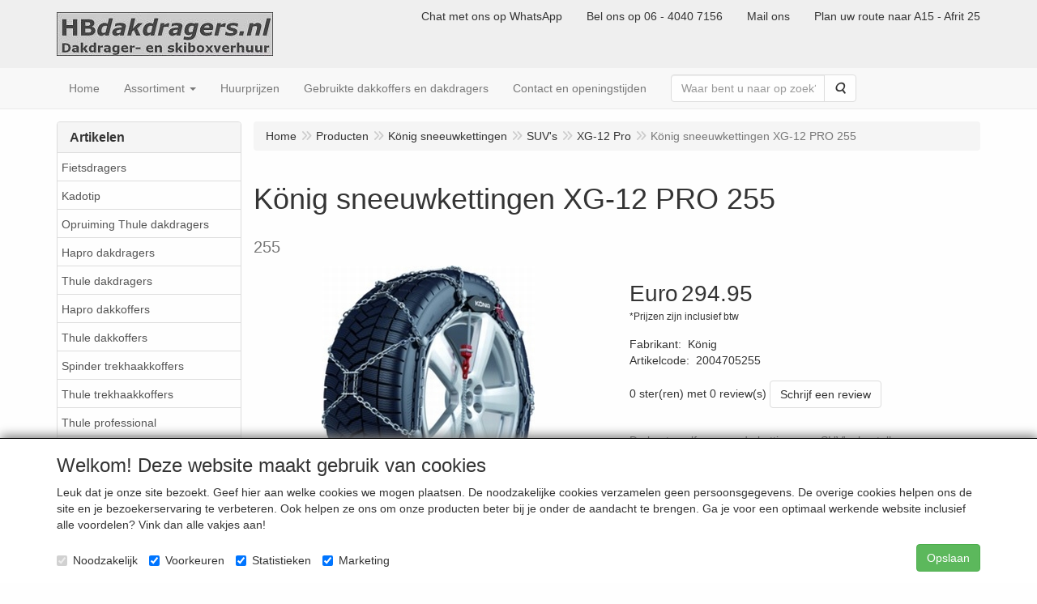

--- FILE ---
content_type: text/html; charset=UTF-8
request_url: https://www.hbdakdragers.nl/nl/konig-sneeuwkettingen/suv-s/xg-12-pro/konig-sneeuwkettingen-xg-12-pro-255-255/a-1270-20000021
body_size: 13671
content:
<!DOCTYPE html>
<html lang="nl">
    <head>
        <base href="https://www.hbdakdragers.nl/"
              data-url=""
              data-routing="/js/routing.json"
        />
        <meta name="viewport" content="width=device-width, initial-scale=1">
        <meta charset="utf-8" >
        
                    <meta name="author" content="HBdakdragers.nl" />
                    <meta name="keywords" content="K&ouml;nig, sneeuwkettingen, XG-12, PRO, 255, 255, 2004705255" />
                    <meta name="description" content="K&ouml;nig sneeuwkettingen XG-12 PRO 255 - 255 (2004705255)" />
                    <meta name="rating" content="general" />
                    <meta name='generator' content='LogiVert 8.19.0.5; Equinoxe 10.5.37' />
        
        <title>König sneeuwkettingen XG-12 PRO 255 - 255</title>

        <!-- Load scripting -->
                                    <script>
                    window.dataLayer = window.dataLayer || [];window.dataLayer.push({
                        'event': 'consent_necessary'                    
                    });</script>
                            <script>
    window.dataLayer = window.dataLayer || [];
    window.dataLayer.enableGA4Ecommerce = false;
</script>
                            
            <script>
                (function(w,d,s,l,i){w[l]=w[l]||[];w[l].push({'gtm.start': new Date().getTime(),event:'gtm.js'});var f=d.getElementsByTagName(s)[0],
                    j=d.createElement(s),dl=l!='dataLayer'?'&l='+l:'';j.addEventListener('error',function() { document.getElementsByTagName('html')[0].classList.add('abl-detected');document.dispatchEvent(new CustomEvent('lv_gtm_ready', {detail: {status: 'error'}})); });j.addEventListener('load', function() { document.dispatchEvent(new Event('lv_gtm_ready', {detail: {status: 'ok'}}));});j.async=true;j.src=
                                              'https://www.googletagmanager.com/gtm.js?id='+i+dl;f.parentNode.insertBefore(j,f);
                })(window,document,'script','dataLayer','GTM-WBCDMCWS');
            </script>
                            <script src="/js/api.min.js?h=9a8857d6"></script>
                            <script>
document.addEventListener('DOMContentLoaded', function(el) {
    window.api = new Api("NjYxNjE0MDA1ODA5MzU6d2lMOU9CZ3NGOTZrQ05CSnNKUw==", "https://www.hbdakdragers.nl");
});
</script>
                    
        <script src="/js/plugins.min.js?h=bb38a032" id="pluginScripts"></script>
        <script src="/js/early_scripts.min.js?h=2ebe7f84" id="earlyScripts"></script>

        <script>
            // Epsilon Polyfill for IE
            if (Number.EPSILON === undefined) {
                Number.EPSILON = Math.pow(2, -52);
            }
            // Number Formatting
            Math.toDisplay = function (val, precision, force_sign) {
                if (typeof force_sign === 'undefined') {
                    force_sign = false;
                }

                if (typeof precision === "undefined") {
                    precision = 2;
                }

                if(isNaN(val) || typeof val !== "number") {
                    return false;
                }

                val = val + (1E3 * Number.EPSILON);
                var str = val.toFixed(precision);
                var decpoint = str.indexOf('.');

                str = str.replace('.', '.');

                for(var i = (decpoint - 3); i > 0; i = i - 3) {
                    str = str.slice(0, i) + ',' + str.slice(i);
                }

                if(force_sign && val > 0) {
                    str = "+" + str;
                }

                return str;
            }

            Math.toPrice = function(val, force_sign) {
                if(typeof force_sign === 'undefined') {
                    force_sign = false;
                }
                var price = "";

                if(val === 0) {
                    price = "Gratis";
                } else {
                    if(force_sign && val > 0) {
                        price = "+";
                    } else if(val < 0) {
                        price = "-";
                    }
                    price += "Euro ";
                    price += Math.toDisplay(Math.abs(val), 2);
                }

                return price;
            }
            window.main_root = "https://www.hbdakdragers.nl/";

        </script>

        <link rel="stylesheet" href="/assets/base.css?h=676cf9a1" />

        <link rel="stylesheet" href="/assets/theme.css?h=772b0c0f" />
        <link rel="icon" type="image/x-icon" href="/favicon.ico?h=0e5f9757" />    <script src="https://www.google.com/recaptcha/api.js?onload=recaptchaOnload&render=explicit" async defer onerror="document.getElementsByTagName('html')[0].classList.add('no-captcha')"></script></head>
    <body data-sticky-container>
                                    
                <noscript>
                    <iframe src="https://www.googletagmanager.com/ns.html?id=GTM-WBCDMCWS"
                            height="0" width="0" style="display:none;visibility:hidden">
                    </iframe>
                </noscript>
            
                    
                    <header>
    <div class="logo-top">
        <div class="container">
            <div class="logo-container">
                <a href="/nl/">
                    <img src="/images/cb_17.jpg?h=91f81af1" alt="Logo HBdakdragers.nl | Verhuur en verkoop van dakdragers,dakkoffers en fietsendragers - vakkundig en betrouwbaar"/>                </a>
            </div>
            <div class="pull-right hidden-xs">
                    <ul class="nav navbar-nav  " data-sm-skip="data-sm-skip">
            <li class="menu_url ">
        <a href="https://wa.me/message/SBQMAAF4EZQEM1" >
    <span class="lbl">Chat met ons op WhatsApp</span>
    </a>
            </li>
    <li class="menu_url ">
        <a href="tel://0031-6-40407156" >
    <span class="lbl">Bel ons op 06 - 4040 7156</span>
    </a>
            </li>
    <li class="menu_url ">
        <a href="mailto://info@hbdakdragers.nl" >
    <span class="lbl">Mail ons</span>
    </a>
            </li>
    <li class="menu_url ">
        <a href="https://g.page/hbdakdragers-nl-?share" >
    <span class="lbl">Plan uw route naar A15 - Afrit 25</span>
    </a>
            </li>

    </ul>

            </div>
        </div>
    </div>
</header>
<div class="nav-top sticky-header ">
    <nav class="navbar">
        <div class="container">
            <div class="navbar-header">
                <div class="mobile-menu-navbar">
                        <ul class="nav navbar-nav  " data-sm-skip="data-sm-skip">
            <li class="menu_url ">
        <a href="https://wa.me/message/SBQMAAF4EZQEM1" >
    <span class="lbl">Chat met ons op WhatsApp</span>
    </a>
            </li>
    <li class="menu_url ">
        <a href="tel://0031-6-40407156" >
    <span class="lbl">Bel ons op 06 - 4040 7156</span>
    </a>
            </li>
    <li class="menu_url ">
        <a href="https://g.page/hbdakdragers-nl-?share" >
    <span class="lbl">Plan uw route naar A15 - Afrit 25</span>
    </a>
            </li>

    </ul>

                </div>
                <button type="button" class="navbar-toggle collapsed" data-toggle="collapse" data-target="#topmenu"
                        aria-expanded="false">
                    <span class="sr-only">Menu</span>
                    <span class="icon-bar"></span>
                    <span class="icon-bar"></span>
                    <span class="icon-bar"></span>
                </button>
            </div>

            <div class="collapse navbar-collapse" id="topmenu">
                <div class="mobile-menu-addon">
                        <ul class="nav navbar-nav  " >
        
    </ul>

                </div>
                    <ul class="nav navbar-nav  " >
            <li class="menu_homepage ">
        <a href="/nl/"
   >
    <span class="lbl">Home</span>
    </a>
            </li>
    <li class="menu_catalog ">
        <a href="/nl/catalogus" class="children" role="button"
   aria-haspopup="true" aria-expanded="false">
    <span class="lbl">Assortiment</span>
    <span class="caret"></span></a>
                    <ul class="dropdown-menu">
                    <li class="">
        <a href="/nl/fietsdragers/g-20"
   class="dropdown-toggle" data-toggle="dropdown" role="button"
   aria-haspopup="true"
   aria-expanded="false">
    <span class="lbl">Fietsdragers</span>
    <span class="caret"></span></a>
                    <ul class="dropdown-menu">
                    <li class="">
        <a href="/nl/fietsdragers/op-het-dak/g-10000050"
   >
    <span class="lbl">Op het dak</span>
    </a>
            </li>
    <li class="">
        <a href="/nl/fietsdragers/op-de-trekhaak/g-10000051"
   class="dropdown-toggle" data-toggle="dropdown" role="button"
   aria-haspopup="true"
   aria-expanded="false">
    <span class="lbl">Op de trekhaak</span>
    <span class="caret"></span></a>
                    <ul class="dropdown-menu">
                    <li class="">
        <a href="/nl/fietsdragers/op-de-trekhaak/thule/g-20000037"
   >
    <span class="lbl">Thule</span>
    </a>
            </li>
    <li class="">
        <a href="/nl/fietsdragers/op-de-trekhaak/pro-user/g-20000038"
   >
    <span class="lbl">Pro-User</span>
    </a>
            </li>
    <li class="">
        <a href="/nl/fietsdragers/op-de-trekhaak/spinder/g-20000039"
   >
    <span class="lbl">Spinder</span>
    </a>
            </li>

            </ul>
            </li>
    <li class="">
        <a href="/nl/fietsdragers/op-de-achterklep/g-10000052"
   >
    <span class="lbl">Op de achterklep</span>
    </a>
            </li>
    <li class="">
        <a href="/nl/fietsdragers/accessoires/g-10000048"
   >
    <span class="lbl">Accessoires</span>
    </a>
            </li>
    <li class="">
        <a href="/nl/fietsdragers/thule-onderdelen/g-10000095"
   >
    <span class="lbl">Thule onderdelen</span>
    </a>
            </li>

            </ul>
            </li>
    <li class="">
        <a href="/nl/kadotip/g-24"
   >
    <span class="lbl">Kadotip</span>
    </a>
            </li>
    <li class="">
        <a href="/nl/opruiming-thule-dakdragers/g-29"
   >
    <span class="lbl">Opruiming Thule dakdragers</span>
    </a>
            </li>
    <li class="">
        <a href="/nl/hapro-dakdragers/g-36"
   >
    <span class="lbl">Hapro dakdragers</span>
    </a>
            </li>
    <li class="">
        <a href="/nl/thule-dakdragers/g-16"
   class="dropdown-toggle" data-toggle="dropdown" role="button"
   aria-haspopup="true"
   aria-expanded="false">
    <span class="lbl">Thule dakdragers</span>
    <span class="caret"></span></a>
                    <ul class="dropdown-menu">
                    <li class="">
        <a href="/nl/thule-dakdragers/open-dakrailing/g-10000042"
   >
    <span class="lbl">Open dakrailing</span>
    </a>
            </li>
    <li class="">
        <a href="/nl/thule-dakdragers/glad-dak/g-10000039"
   >
    <span class="lbl">Glad dak</span>
    </a>
            </li>
    <li class="">
        <a href="/nl/thule-dakdragers/vaste-bevestigingspunten/g-10000040"
   >
    <span class="lbl">Vaste bevestigingspunten</span>
    </a>
            </li>
    <li class="">
        <a href="/nl/thule-dakdragers/geintegreerde-dakrailing/g-10000041"
   >
    <span class="lbl">Ge&iuml;ntegreerde dakrailing</span>
    </a>
            </li>
    <li class="">
        <a href="/nl/thule-dakdragers/t-track-bevestiging/g-10000092"
   >
    <span class="lbl">T-track bevestiging</span>
    </a>
            </li>
    <li class="">
        <a href="/nl/thule-dakdragers/overige-typen/g-10000043"
   >
    <span class="lbl">Overige typen</span>
    </a>
            </li>

            </ul>
            </li>
    <li class="">
        <a href="/nl/hapro-dakkoffers/g-26"
   class="dropdown-toggle" data-toggle="dropdown" role="button"
   aria-haspopup="true"
   aria-expanded="false">
    <span class="lbl">Hapro dakkoffers</span>
    <span class="caret"></span></a>
                    <ul class="dropdown-menu">
                    <li class="">
        <a href="/nl/hapro-dakkoffers/hapro-nordic/g-10000066"
   >
    <span class="lbl">Hapro Nordic</span>
    </a>
            </li>
    <li class="">
        <a href="/nl/hapro-dakkoffers/hapro-zenith/g-10000020"
   >
    <span class="lbl">Hapro Zenith</span>
    </a>
            </li>
    <li class="">
        <a href="/nl/hapro-dakkoffers/hapro-trivor/g-10000087"
   >
    <span class="lbl">Hapro Trivor</span>
    </a>
            </li>
    <li class="">
        <a href="/nl/hapro-dakkoffers/hapro-cruiser/g-10000065"
   >
    <span class="lbl">Hapro Cruiser</span>
    </a>
            </li>
    <li class="">
        <a href="/nl/hapro-dakkoffers/hapro-traxer/g-10000019"
   >
    <span class="lbl">Hapro Traxer</span>
    </a>
            </li>
    <li class="">
        <a href="/nl/hapro-dakkoffers/hapro-rider/g-10000063"
   >
    <span class="lbl">Hapro Rider</span>
    </a>
            </li>
    <li class="">
        <a href="/nl/hapro-dakkoffers/hapro-softbox/g-10000038"
   >
    <span class="lbl">Hapro Softbox</span>
    </a>
            </li>
    <li class="">
        <a href="/nl/hapro-dakkoffers/hapro-roady/g-10000021"
   >
    <span class="lbl">Hapro Roady</span>
    </a>
            </li>
    <li class="">
        <a href="/nl/hapro-dakkoffers/accessoires/g-10000053"
   >
    <span class="lbl">Accessoires</span>
    </a>
            </li>
    <li class="">
        <a href="/nl/hapro-dakkoffers/hapro-onderdelen/g-10000091"
   >
    <span class="lbl">Hapro onderdelen</span>
    </a>
            </li>
    <li class="">
        <a href="/nl/hapro-dakkoffers/hapro-aanbieding-dakkoffer/g-10000069"
   >
    <span class="lbl">Hapro aanbieding dakkoffer</span>
    </a>
            </li>

            </ul>
            </li>
    <li class="">
        <a href="/nl/thule-dakkoffers/g-17"
   class="dropdown-toggle" data-toggle="dropdown" role="button"
   aria-haspopup="true"
   aria-expanded="false">
    <span class="lbl">Thule dakkoffers</span>
    <span class="caret"></span></a>
                    <ul class="dropdown-menu">
                    <li class="">
        <a href="/nl/thule-dakkoffers/thule-vector/g-10000088"
   >
    <span class="lbl">Thule Vector</span>
    </a>
            </li>
    <li class="">
        <a href="/nl/thule-dakkoffers/thule-excellence-xt/g-10000012"
   >
    <span class="lbl">Thule Excellence XT</span>
    </a>
            </li>
    <li class="">
        <a href="/nl/thule-dakkoffers/thule-dynamic/g-10000011"
   >
    <span class="lbl">Thule Dynamic</span>
    </a>
            </li>
    <li class="">
        <a href="/nl/thule-dakkoffers/thule-motion-3/g-10000112"
   >
    <span class="lbl">Thule Motion 3</span>
    </a>
            </li>
    <li class="">
        <a href="/nl/thule-dakkoffers/thule-motion-xt/g-10000064"
   >
    <span class="lbl">Thule Motion XT</span>
    </a>
            </li>
    <li class="">
        <a href="/nl/thule-dakkoffers/thule-motion/g-10000010"
   >
    <span class="lbl">Thule Motion</span>
    </a>
            </li>
    <li class="">
        <a href="/nl/thule-dakkoffers/thule-force-3/g-10000117"
   >
    <span class="lbl">Thule Force 3</span>
    </a>
            </li>
    <li class="">
        <a href="/nl/thule-dakkoffers/thule-force-xt/g-10000080"
   >
    <span class="lbl">Thule Force XT</span>
    </a>
            </li>
    <li class="">
        <a href="/nl/thule-dakkoffers/thule-pulse-2/g-10000119"
   >
    <span class="lbl">Thule Pulse 2</span>
    </a>
            </li>
    <li class="">
        <a href="/nl/thule-dakkoffers/thule-touring/g-10000045"
   >
    <span class="lbl">Thule Touring</span>
    </a>
            </li>
    <li class="">
        <a href="/nl/thule-dakkoffers/thule-pacific/g-10000054"
   >
    <span class="lbl">Thule Pacific</span>
    </a>
            </li>
    <li class="">
        <a href="/nl/thule-dakkoffers/thule-ocean/g-10000015"
   >
    <span class="lbl">Thule Ocean</span>
    </a>
            </li>
    <li class="">
        <a href="/nl/thule-dakkoffers/thule-ranger/g-10000013"
   >
    <span class="lbl">Thule Ranger</span>
    </a>
            </li>
    <li class="">
        <a href="/nl/thule-dakkoffers/thule-backup/g-10000017"
   >
    <span class="lbl">Thule Backup</span>
    </a>
            </li>
    <li class="">
        <a href="/nl/thule-dakkoffers/accessoires/g-10000049"
   >
    <span class="lbl">Accessoires</span>
    </a>
            </li>
    <li class="">
        <a href="/nl/thule-dakkoffers/thule-aanbieding-dakkoffer/g-10000062"
   >
    <span class="lbl">Thule aanbieding dakkoffer</span>
    </a>
            </li>

            </ul>
            </li>
    <li class="">
        <a href="/nl/spinder-trekhaakkoffers/g-41"
   >
    <span class="lbl">Spinder trekhaakkoffers</span>
    </a>
            </li>
    <li class="">
        <a href="/nl/thule-trekhaakkoffers/g-38"
   class="dropdown-toggle" data-toggle="dropdown" role="button"
   aria-haspopup="true"
   aria-expanded="false">
    <span class="lbl">Thule trekhaakkoffers</span>
    <span class="caret"></span></a>
                    <ul class="dropdown-menu">
                    <li class="">
        <a href="/nl/thule-trekhaakkoffers/thule-arcos/g-10000108"
   >
    <span class="lbl">Thule Arcos</span>
    </a>
            </li>
    <li class="">
        <a href="/nl/thule-trekhaakkoffers/thule-santu/g-10000115"
   >
    <span class="lbl">Thule Santu</span>
    </a>
            </li>
    <li class="">
        <a href="/nl/thule-trekhaakkoffers/thule-onto/g-10000106"
   >
    <span class="lbl">Thule Onto</span>
    </a>
            </li>
    <li class="">
        <a href="/nl/thule-trekhaakkoffers/thule-backspace-xt/g-10000105"
   >
    <span class="lbl">Thule BackSpace XT</span>
    </a>
            </li>
    <li class="">
        <a href="/nl/thule-trekhaakkoffers/thule-backup/g-10000107"
   >
    <span class="lbl">Thule Backup</span>
    </a>
            </li>
    <li class="">
        <a href="/nl/thule-trekhaakkoffers/accessoires/g-10000109"
   >
    <span class="lbl">Accessoires</span>
    </a>
            </li>

            </ul>
            </li>
    <li class="">
        <a href="/nl/thule-professional/g-28"
   >
    <span class="lbl">Thule professional</span>
    </a>
            </li>
    <li class="">
        <a href="/nl/dakkofferhoezen/g-22"
   >
    <span class="lbl">Dakkofferhoezen</span>
    </a>
            </li>
    <li class="">
        <a href="/nl/watersportdragers/g-21"
   class="dropdown-toggle" data-toggle="dropdown" role="button"
   aria-haspopup="true"
   aria-expanded="false">
    <span class="lbl">Watersportdragers</span>
    <span class="caret"></span></a>
                    <ul class="dropdown-menu">
                    <li class="">
        <a href="/nl/watersportdragers/accessoires/g-10000077"
   >
    <span class="lbl">Accessoires</span>
    </a>
            </li>
    <li class="">
        <a href="/nl/watersportdragers/kajakdragers/g-10000097"
   >
    <span class="lbl">Kajakdragers</span>
    </a>
            </li>
    <li class="">
        <a href="/nl/watersportdragers/sup-dragers/g-10000098"
   >
    <span class="lbl">SUP dragers</span>
    </a>
            </li>
    <li class="">
        <a href="/nl/watersportdragers/kanodragers/g-10000099"
   >
    <span class="lbl">Kanodragers</span>
    </a>
            </li>
    <li class="">
        <a href="/nl/watersportdragers/golfsurf-dragers/g-10000100"
   >
    <span class="lbl">Golfsurf dragers</span>
    </a>
            </li>
    <li class="">
        <a href="/nl/watersportdragers/windsurf-dragers/g-10000101"
   >
    <span class="lbl">Windsurf dragers</span>
    </a>
            </li>

            </ul>
            </li>
    <li class="">
        <a href="/nl/koenig-sneeuwkettingen/g-19"
   class="dropdown-toggle" data-toggle="dropdown" role="button"
   aria-haspopup="true"
   aria-expanded="false">
    <span class="lbl">K&ouml;nig sneeuwkettingen</span>
    <span class="caret"></span></a>
                    <ul class="dropdown-menu">
                    <li class="">
        <a href="/nl/koenig-sneeuwkettingen/personenautos/g-10000072"
   class="dropdown-toggle" data-toggle="dropdown" role="button"
   aria-haspopup="true"
   aria-expanded="false">
    <span class="lbl">Personenauto's</span>
    <span class="caret"></span></a>
                    <ul class="dropdown-menu">
                    <li class="">
        <a href="/nl/koenig-sneeuwkettingen/personenautos/easy-fit-cu-9/g-20000012"
   >
    <span class="lbl">Easy-Fit CU-9</span>
    </a>
            </li>
    <li class="">
        <a href="/nl/koenig-sneeuwkettingen/personenautos/easy-fit-cu-10/g-20000011"
   >
    <span class="lbl">Easy-Fit CU-10</span>
    </a>
            </li>
    <li class="">
        <a href="/nl/koenig-sneeuwkettingen/personenautos/k-summit/g-20000015"
   >
    <span class="lbl">K-Summit</span>
    </a>
            </li>
    <li class="">
        <a href="/nl/koenig-sneeuwkettingen/personenautos/k-slim/g-20000014"
   >
    <span class="lbl">K-Slim</span>
    </a>
            </li>
    <li class="">
        <a href="/nl/koenig-sneeuwkettingen/personenautos/cb-7/g-20000005"
   >
    <span class="lbl">CB-7</span>
    </a>
            </li>
    <li class="">
        <a href="/nl/koenig-sneeuwkettingen/personenautos/cs-9/g-20000010"
   >
    <span class="lbl">CS-9</span>
    </a>
            </li>
    <li class="">
        <a href="/nl/koenig-sneeuwkettingen/personenautos/cl-10/g-20000009"
   >
    <span class="lbl">CL-10</span>
    </a>
            </li>
    <li class="">
        <a href="/nl/koenig-sneeuwkettingen/personenautos/cg-9/g-20000007"
   >
    <span class="lbl">CG-9</span>
    </a>
            </li>
    <li class="">
        <a href="/nl/koenig-sneeuwkettingen/personenautos/cd-9/g-20000006"
   >
    <span class="lbl">CD-9</span>
    </a>
            </li>
    <li class="">
        <a href="/nl/koenig-sneeuwkettingen/personenautos/cb-12/g-20000004"
   >
    <span class="lbl">CB-12</span>
    </a>
            </li>

            </ul>
            </li>
    <li class="">
        <a href="/nl/koenig-sneeuwkettingen/suvs/g-10000073"
   class="dropdown-toggle" data-toggle="dropdown" role="button"
   aria-haspopup="true"
   aria-expanded="false">
    <span class="lbl">SUV's</span>
    <span class="caret"></span></a>
                    <ul class="dropdown-menu">
                    <li class="">
        <a href="/nl/koenig-sneeuwkettingen/suvs/easy-fit-suv/g-20000013"
   >
    <span class="lbl">Easy-Fit SUV</span>
    </a>
            </li>
    <li class="">
        <a href="/nl/koenig-sneeuwkettingen/suvs/k-summit-xl/g-20000017"
   >
    <span class="lbl">K-Summit XL</span>
    </a>
            </li>
    <li class="">
        <a href="/nl/koenig-sneeuwkettingen/suvs/k-summit-xxl/g-20000018"
   >
    <span class="lbl">K-Summit XXL</span>
    </a>
            </li>
    <li class="">
        <a href="/nl/koenig-sneeuwkettingen/suvs/reflex-cross/g-20000040"
   >
    <span class="lbl">Reflex Cross</span>
    </a>
            </li>
    <li class="">
        <a href="/nl/koenig-sneeuwkettingen/suvs/reflex-edge/g-20000041"
   >
    <span class="lbl">Reflex Edge</span>
    </a>
            </li>
    <li class="">
        <a href="/nl/koenig-sneeuwkettingen/suvs/xg-cross/g-20000034"
   >
    <span class="lbl">XG Cross</span>
    </a>
            </li>
    <li class="">
        <a href="/nl/koenig-sneeuwkettingen/suvs/xg-12-pro/g-20000021"
   >
    <span class="lbl">XG-12 Pro</span>
    </a>
            </li>
    <li class="">
        <a href="/nl/koenig-sneeuwkettingen/suvs/xd-16/g-20000020"
   >
    <span class="lbl">XD-16</span>
    </a>
            </li>
    <li class="">
        <a href="/nl/koenig-sneeuwkettingen/suvs/xb-16/g-20000019"
   >
    <span class="lbl">XB-16</span>
    </a>
            </li>

            </ul>
            </li>
    <li class="">
        <a href="/nl/koenig-sneeuwkettingen/campers/g-10000074"
   class="dropdown-toggle" data-toggle="dropdown" role="button"
   aria-haspopup="true"
   aria-expanded="false">
    <span class="lbl">Campers</span>
    <span class="caret"></span></a>
                    <ul class="dropdown-menu">
                    <li class="">
        <a href="/nl/koenig-sneeuwkettingen/campers/k-summit-van/g-20000016"
   >
    <span class="lbl">K-Summit VAN</span>
    </a>
            </li>
    <li class="">
        <a href="/nl/koenig-sneeuwkettingen/campers/xg-12-pro/g-20000022"
   >
    <span class="lbl">XG-12 Pro</span>
    </a>
            </li>
    <li class="">
        <a href="/nl/koenig-sneeuwkettingen/campers/xd-16/g-20000023"
   >
    <span class="lbl">XD-16</span>
    </a>
            </li>
    <li class="">
        <a href="/nl/koenig-sneeuwkettingen/campers/xb-16/g-20000024"
   >
    <span class="lbl">XB-16</span>
    </a>
            </li>

            </ul>
            </li>
    <li class="">
        <a href="/nl/koenig-sneeuwkettingen/bedrijfswagens/g-10000075"
   class="dropdown-toggle" data-toggle="dropdown" role="button"
   aria-haspopup="true"
   aria-expanded="false">
    <span class="lbl">Bedrijfswagens</span>
    <span class="caret"></span></a>
                    <ul class="dropdown-menu">
                    <li class="">
        <a href="/nl/koenig-sneeuwkettingen/bedrijfswagens/k-summit-van/g-20000026"
   >
    <span class="lbl">K-Summit VAN</span>
    </a>
            </li>
    <li class="">
        <a href="/nl/koenig-sneeuwkettingen/bedrijfswagens/xg-12-pro/g-20000027"
   >
    <span class="lbl">XG-12 Pro</span>
    </a>
            </li>
    <li class="">
        <a href="/nl/koenig-sneeuwkettingen/bedrijfswagens/xd-16/g-20000028"
   >
    <span class="lbl">XD-16</span>
    </a>
            </li>
    <li class="">
        <a href="/nl/koenig-sneeuwkettingen/bedrijfswagens/xb-16/g-20000029"
   >
    <span class="lbl">XB-16</span>
    </a>
            </li>

            </ul>
            </li>
    <li class="">
        <a href="/nl/koenig-sneeuwkettingen/k-summit-max/g-10000102"
   >
    <span class="lbl">K-Summit MAX</span>
    </a>
            </li>
    <li class="">
        <a href="/nl/koenig-sneeuwkettingen/koenig-onderdelen/g-10000116"
   >
    <span class="lbl">K&ouml;nig onderdelen</span>
    </a>
            </li>

            </ul>
            </li>
    <li class="">
        <a href="/nl/wintersportdragers/g-18"
   class="dropdown-toggle" data-toggle="dropdown" role="button"
   aria-haspopup="true"
   aria-expanded="false">
    <span class="lbl">Skidragers</span>
    <span class="caret"></span></a>
                    <ul class="dropdown-menu">
                    <li class="">
        <a href="/nl/wintersportdragers/accessoires/g-10000076"
   >
    <span class="lbl">Accessoires</span>
    </a>
            </li>

            </ul>
            </li>
    <li class="">
        <a href="/nl/accessoires/g-23"
   >
    <span class="lbl">Accessoires</span>
    </a>
            </li>
    <li class="">
        <a href="/nl/thule-op-artikelnummer/g-31"
   class="dropdown-toggle" data-toggle="dropdown" role="button"
   aria-haspopup="true"
   aria-expanded="false">
    <span class="lbl">Thule op artikelnummer</span>
    <span class="caret"></span></a>
                    <ul class="dropdown-menu">
                    <li class="">
        <a href="/nl/thule-op-artikelnummer/thule-voetensets/g-10000057"
   >
    <span class="lbl">Thule voetensets</span>
    </a>
            </li>
    <li class="">
        <a href="/nl/thule-op-artikelnummer/thule-stangensets/g-10000058"
   >
    <span class="lbl">Thule stangensets</span>
    </a>
            </li>
    <li class="">
        <a href="/nl/thule-op-artikelnummer/thule-kitsets-glad-dak/g-10000089"
   >
    <span class="lbl">Thule kitsets glad dak</span>
    </a>
            </li>
    <li class="">
        <a href="/nl/thule-op-artikelnummer/thule-kitsets-fixpoint/g-10000060"
   >
    <span class="lbl">Thule kitsets fixpoint</span>
    </a>
            </li>
    <li class="">
        <a href="/nl/thule-op-artikelnummer/thule-kitsets-geintegreerde-dakrailing/g-10000061"
   >
    <span class="lbl">Thule kitsets ge&iuml;ntegreerde dakrailing</span>
    </a>
            </li>
    <li class="">
        <a href="/nl/thule-op-artikelnummer/thule-evo-clamp-kitsets-glad-dak/g-10000081"
   >
    <span class="lbl">Thule Evo Clamp kitsets glad dak</span>
    </a>
            </li>
    <li class="">
        <a href="/nl/thule-op-artikelnummer/thule-evo-flush-rail-kitsets/g-10000090"
   >
    <span class="lbl">Thule Evo Flush Rail kitsets</span>
    </a>
            </li>
    <li class="">
        <a href="/nl/thule-op-artikelnummer/thule-evo-fixpoint-kitsets/g-10000093"
   >
    <span class="lbl">Thule Evo Fixpoint kitsets</span>
    </a>
            </li>
    <li class="">
        <a href="/nl/thule-op-artikelnummer/thule-kitsets-voetensets-950-of-960/g-10000079"
   >
    <span class="lbl">Thule kitsets voetensets 950 of 960</span>
    </a>
            </li>

            </ul>
            </li>
    <li class="">
        <a href="/nl/thule-onderdelen/g-32"
   class="dropdown-toggle" data-toggle="dropdown" role="button"
   aria-haspopup="true"
   aria-expanded="false">
    <span class="lbl">Thule onderdelen</span>
    <span class="caret"></span></a>
                    <ul class="dropdown-menu">
                    <li class="">
        <a href="/nl/thule-onderdelen/thule-reservesleutel/g-10000068"
   >
    <span class="lbl">Thule reservesleutels</span>
    </a>
            </li>

            </ul>
            </li>
    <li class="">
        <a href="/nl/verhuur-trekhaak-koffer/g-40"
   >
    <span class="lbl">Verhuur trekhaak koffer</span>
    </a>
            </li>
    <li class="">
        <a href="/nl/verhuur-dakdragers/g-9"
   >
    <span class="lbl">Verhuur dakdragers</span>
    </a>
            </li>
    <li class="">
        <a href="/nl/verhuur-dakkoffer/g-12"
   >
    <span class="lbl">Verhuur dakkoffer</span>
    </a>
            </li>
    <li class="">
        <a href="/nl/verhuur-skibox/g-13"
   >
    <span class="lbl">Verhuur skibox</span>
    </a>
            </li>
    <li class="">
        <a href="/nl/verhuur-fietsendrager/g-10"
   >
    <span class="lbl">Verhuur fietsendrager</span>
    </a>
            </li>
    <li class="">
        <a href="/nl/verhuur-skidragers/g-11"
   >
    <span class="lbl">Verhuur skidragers</span>
    </a>
            </li>
    <li class="">
        <a href="/nl/verhuur-sneeuwkettingen/g-15"
   >
    <span class="lbl">Verhuur sneeuwkettingen</span>
    </a>
            </li>

            </ul>
            </li>
    <li class="">
        <a href="/nl/huurprijzen/c-87"
   >
    <span class="lbl">Huurprijzen</span>
    </a>
            </li>
    <li class="">
        <a href="/nl/gebruikte-dakkoffers-en-dakdragers/c-89"
   >
    <span class="lbl">Gebruikte dakkoffers en dakdragers</span>
    </a>
            </li>
    <li class="">
        <a href="/nl/contact-en-openingstijden/c-91"
   >
    <span class="lbl">Contact en openingstijden</span>
    </a>
            </li>
    <li class="menu_search_widget ">
        <form action="/nl/zoeken" method="get" class="navbar-form menu_search_widget ">
    <div class="input-group">
        <input type="search"
                id="search_query"
                placeholder="Waar bent u naar op zoek?"
                name="query"
                class="form-control"
                                data-suggest="1"
                autocomplete="off">
        <span class="input-group-btn">
            <button type="submit" class="btn btn-default">
                <i class="fa fa-search"></i>
                <span class="sr-only">Zoeken</span>
            </button>
        </span>
    </div>
</form>

            </li>

    </ul>

            </div>
        </div>
    </nav>
</div>

        <div id="alert-wrapper">
        <div class="container" id="alert-container">
        <!-- This container is in use to display AJAX-triggered Alert messages -->
        </div>
    </div>

    <div class='container article_show' id="main">
            <div class="sidebar left" layout="1">
                    <div class="widget widget_catalog" type="catalog" >
            <div class="panel panel-default">
                                    <div class="panel-heading">
                        <h4 class="panel-title">Artikelen</h4>
                    </div>
                                <div class="list-group list-group-root">
            <a href="/nl/fietsdragers/g-20"
           class="list-group-item ">
            Fietsdragers
        </a>

                    <a href="/nl/kadotip/g-24"
           class="list-group-item ">
            Kadotip
        </a>

                    <a href="/nl/opruiming-thule-dakdragers/g-29"
           class="list-group-item ">
            Opruiming Thule dakdragers
        </a>

                    <a href="/nl/hapro-dakdragers/g-36"
           class="list-group-item ">
            Hapro dakdragers
        </a>

                    <a href="/nl/thule-dakdragers/g-16"
           class="list-group-item ">
            Thule dakdragers
        </a>

                    <a href="/nl/hapro-dakkoffers/g-26"
           class="list-group-item ">
            Hapro dakkoffers
        </a>

                    <a href="/nl/thule-dakkoffers/g-17"
           class="list-group-item ">
            Thule dakkoffers
        </a>

                    <a href="/nl/spinder-trekhaakkoffers/g-41"
           class="list-group-item ">
            Spinder trekhaakkoffers
        </a>

                    <a href="/nl/thule-trekhaakkoffers/g-38"
           class="list-group-item ">
            Thule trekhaakkoffers
        </a>

                    <a href="/nl/thule-professional/g-28"
           class="list-group-item ">
            Thule professional
        </a>

                    <a href="/nl/dakkofferhoezen/g-22"
           class="list-group-item ">
            Dakkofferhoezen
        </a>

                    <a href="/nl/watersportdragers/g-21"
           class="list-group-item ">
            Watersportdragers
        </a>

                    <a href="/nl/koenig-sneeuwkettingen/g-19"
           class="list-group-item active">
            K&ouml;nig sneeuwkettingen
        </a>

                    <div class="children list-group">
            <a href="/nl/koenig-sneeuwkettingen/personenautos/g-10000072"
           class="list-group-item ">
            Personenauto's
        </a>

                    <a href="/nl/koenig-sneeuwkettingen/suvs/g-10000073"
           class="list-group-item active">
            SUV's
        </a>

                    <div class="children list-group">
            <a href="/nl/koenig-sneeuwkettingen/suvs/easy-fit-suv/g-20000013"
           class="list-group-item ">
            Easy-Fit SUV
        </a>

                    <a href="/nl/koenig-sneeuwkettingen/suvs/k-summit-xl/g-20000017"
           class="list-group-item ">
            K-Summit XL
        </a>

                    <a href="/nl/koenig-sneeuwkettingen/suvs/k-summit-xxl/g-20000018"
           class="list-group-item ">
            K-Summit XXL
        </a>

                    <a href="/nl/koenig-sneeuwkettingen/suvs/reflex-cross/g-20000040"
           class="list-group-item ">
            Reflex Cross
        </a>

                    <a href="/nl/koenig-sneeuwkettingen/suvs/reflex-edge/g-20000041"
           class="list-group-item ">
            Reflex Edge
        </a>

                    <a href="/nl/koenig-sneeuwkettingen/suvs/xg-cross/g-20000034"
           class="list-group-item ">
            XG Cross
        </a>

                    <a href="/nl/koenig-sneeuwkettingen/suvs/xg-12-pro/g-20000021"
           class="list-group-item active">
            XG-12 Pro
        </a>

                    <a href="/nl/koenig-sneeuwkettingen/suvs/xd-16/g-20000020"
           class="list-group-item ">
            XD-16
        </a>

                    <a href="/nl/koenig-sneeuwkettingen/suvs/xb-16/g-20000019"
           class="list-group-item ">
            XB-16
        </a>

            </div>
                    <a href="/nl/koenig-sneeuwkettingen/campers/g-10000074"
           class="list-group-item ">
            Campers
        </a>

                    <a href="/nl/koenig-sneeuwkettingen/bedrijfswagens/g-10000075"
           class="list-group-item ">
            Bedrijfswagens
        </a>

                    <a href="/nl/koenig-sneeuwkettingen/k-summit-max/g-10000102"
           class="list-group-item ">
            K-Summit MAX
        </a>

                    <a href="/nl/koenig-sneeuwkettingen/koenig-onderdelen/g-10000116"
           class="list-group-item ">
            K&ouml;nig onderdelen
        </a>

            </div>
                    <a href="/nl/wintersportdragers/g-18"
           class="list-group-item ">
            Skidragers
        </a>

                    <a href="/nl/accessoires/g-23"
           class="list-group-item ">
            Accessoires
        </a>

                    <a href="/nl/thule-op-artikelnummer/g-31"
           class="list-group-item ">
            Thule op artikelnummer
        </a>

                    <a href="/nl/thule-onderdelen/g-32"
           class="list-group-item ">
            Thule onderdelen
        </a>

                    <a href="/nl/verhuur-trekhaak-koffer/g-40"
           class="list-group-item ">
            Verhuur trekhaak koffer
        </a>

                    <a href="/nl/verhuur-dakdragers/g-9"
           class="list-group-item ">
            Verhuur dakdragers
        </a>

                    <a href="/nl/verhuur-dakkoffer/g-12"
           class="list-group-item ">
            Verhuur dakkoffer
        </a>

                    <a href="/nl/verhuur-skibox/g-13"
           class="list-group-item ">
            Verhuur skibox
        </a>

                    <a href="/nl/verhuur-fietsendrager/g-10"
           class="list-group-item ">
            Verhuur fietsendrager
        </a>

                    <a href="/nl/verhuur-skidragers/g-11"
           class="list-group-item ">
            Verhuur skidragers
        </a>

                    <a href="/nl/verhuur-sneeuwkettingen/g-15"
           class="list-group-item ">
            Verhuur sneeuwkettingen
        </a>

            </div>

            </div>
        </div>
                                        <div class="widget widget_content" type="content" position="LEFT" >
            <div class="panel panel-default">
                                    <div class="panel-heading">
                        <h4 class="panel-title">Informatie</h4>
                    </div>
                                <div class="list-group list-group-root">
            <a href="/nl/huurprijzen/c-87"
           class="list-group-item ">
            Huurprijzen
        </a>

                    <a href="/nl/contact-en-openingstijden/c-91"
           class="list-group-item ">
            Contact en openingstijden
        </a>

                    <a href="/nl/voor-welke-auto/c-94"
           class="list-group-item ">
            Voor welke auto?
        </a>

            </div>
            </div>
        </div>
                                        <div class="widget widget_search" type="search" suggestions="1" >
            <div class="panel panel-default">
                                    <div class="panel-heading">
                        <h4 class="panel-title">Zoeken</h4>
                    </div>
                                <form action="/nl/zoeken" method="GET">
    <div class="panel-body">
        <div class="form-group">
            <label for="query">Waar bent u naar op zoek?</label>
            <input type="search" class="form-control" name="query" id="query"/>
        </div>
    </div>

    <input type="submit" value="Zoeken" class="btn btn-primary"/>

    </form>
            </div>
        </div>
             
    </div>

        
        <div id="content">
            <div>    <div id="breadcrumb_container">
                    <ol class="breadcrumb back internal"><li><a href="javascript:history.back()">Terug</a></li></ol>                <ol class="breadcrumb" itemscope itemtype="http://schema.org/BreadcrumbList"><li itemprop="itemListElement" itemscope itemtype="http://schema.org/ListItem"
                        ><a href="/nl/"
                       itemprop="item"                    ><span itemprop="name">Home</span></a><meta itemprop="position" content="1" /></li><li itemprop="itemListElement" itemscope itemtype="http://schema.org/ListItem"
                        ><a href="/nl/catalogus"
                       itemprop="item"                    ><span itemprop="name">Producten</span></a><meta itemprop="position" content="2" /></li><li itemprop="itemListElement" itemscope itemtype="http://schema.org/ListItem"
                        ><a href="/nl/koenig-sneeuwkettingen/g-19"
                       itemprop="item"                    ><span itemprop="name">K&ouml;nig sneeuwkettingen</span></a><meta itemprop="position" content="3" /></li><li itemprop="itemListElement" itemscope itemtype="http://schema.org/ListItem"
                        ><a href="/nl/koenig-sneeuwkettingen/suvs/g-10000073"
                       itemprop="item"                    ><span itemprop="name">SUV's</span></a><meta itemprop="position" content="4" /></li><li itemprop="itemListElement" itemscope itemtype="http://schema.org/ListItem"
                        ><a href="/nl/koenig-sneeuwkettingen/suvs/xg-12-pro/g-20000021"
                       itemprop="item"                    ><span itemprop="name">XG-12 Pro</span></a><meta itemprop="position" content="5" /></li><li itemprop="itemListElement" itemscope itemtype="http://schema.org/ListItem"
                        class="active"><span itemprop="name">König sneeuwkettingen XG-12 PRO 255</span><meta itemprop="position" content="6" /></li></ol>
    </div>
</div>
                            <div class='lv_article' itemscope itemtype="https://schema.org/Product">
        <form name="article_order_form" method="post" action="/nl/winkelwagen/toevoegen?id=1270">

                    <div class="article-header">
<h1>
    <span itemprop="name">König sneeuwkettingen XG-12 PRO 255</span>
</h1>

<h2>
    <small>
        <span id="measure">255</span>
        <span id="specification"></span>
    </small>
</h2>

</div>
        
        <div class="article_img">
                                        <span class="badge"></span>
            
                            <div id="slider-container">
            <div id="image-container">
            <div class="image">
                <img src="https://www.hbdakdragers.nl/data/articles/images/big/b_1270.jpg?h=53568325"
                     data-mfp-src="https://www.hbdakdragers.nl/data/articles/images/big/b_1270.jpg?h=53568325"
                     itemprop="image" alt="König sneeuwkettingen XG-12 PRO 255"/>
            </div>
                    </div>
                                </div>
                    </div>

        <div class="summary">
                                            <div itemprop="offers" itemscope itemtype="http://schema.org/Offer">
    <link itemprop="url" href="https://www.hbdakdragers.nl/nl/koenig-sneeuwkettingen/suvs/xg-12-pro/konig-sneeuwkettingen-xg-12-pro-255-255/a-1270-20000021" />
        <div class="price">
                                    <span class="recommended"></span>
            
            <span itemprop="priceCurrency" content="EUR" class="main_price">Euro</span>
            <span itemprop="price" content="294.95000051" id="articlePrice" class="main_price">294.95</span>
            <span class="once_price">            </span>

            <span class="small">*Prijzen zijn inclusief btw</span>

                                    <span class="small"></span>
        
        
            </div>
</div>

            
                                                <span class="lbl">Fabrikant</span>:&nbsp;
    <span itemprop="manufacturer" itemscope itemtype="http://schema.org/Organization">
        <span itemprop="name">König</span>
    </span>
    <br/>

                    <span id="artCodes">
        <span class="lbl">Artikelcode</span>:&nbsp;
        <span class="artcode1" itemprop="productID">2004705255</span>
            </span>
    <br/>
<span class="sr-only" itemprop="sku">8005438010913</span>
            
                            <div class="reviewAggregate">
        <span>0 ster(ren) met 0 review(s)</span>
                    <a href="/nl/koenig-sneeuwkettingen/suvs/xg-12-pro/konig-sneeuwkettingen-xg-12-pro-255-255/a-1270-20000021/review" class="btn btn-default">Schrijf een review</a>
            </div>


                                        <div class="widget-column  shortmemo">
                        <div class="widget-container " layout="1">
                            <div class="widget widget_html" type="html" >
                                                <div>De beste zelfspannende ketting voor SUV's, bestelbussen en campers </div>
                            </div>
            </div>

            </div>

    
                        
                <span class="stock limited"itemprop="entry" href="LimitedAvailability">Op voorraad        </span>

    
    
                        


                        


            
                                
    
    
    <div class="orderBox">
        <input type="hidden" id="article_order_form_id" name="article_order_form[id]" class="id" data-id="1270" value="1270" />
        
        
                    
            <div class="btn-toolbar">
                
                            </div>
            </div>
            
                    </div>

        <div class="details">
                                                                    
                            
                            <div id="longMemo">
        <div class="row widget-container-main">
                                <div class="widget-column  ">
                        <div class="widget-container " layout="1">
                            <div class="widget widget_html" type="html" >
                                                <div>De comfortabelste en eenvoudigst te monteren sneeuwketting voor cross-overs, SUV's en bedrijfswagens met weinig vrije ruimte </div>
                            </div>
            </div>

            </div>

                    </div>
    </div>


            
                                            
                
            
            
                        <div class="reviews" id="reviews">
            <div class="header">
            <h3>Reviews</h3>

                            <div>Er zijn geen reviews beschikbaar in de huidige taal</div>
            
            <a href="/nl/koenig-sneeuwkettingen/suvs/xg-12-pro/konig-sneeuwkettingen-xg-12-pro-255-255/a-1270-20000021/review" class="btn btn-default">Schrijf een review</a>
        </div>
    
    
</div>


                                                <div id="attributes" class="attributes_block">
        <h3>Productkenmerken</h3>
        <table class="attributes table table-striped">
                            <tr>
                    <th>Merken</th>
                    <td>König</td>
                </tr>
                    </table>
    </div>

            
            
                        
        </div>

        <div style="display: none">
            <div class="form-group"><label class="control-label required" for="article_order_form_quantity">Aantal</label><input type="text" id="article_order_form_quantity" name="article_order_form[quantity]" disabled="disabled" required="required" class="prod_qty form-control" step="1" min="1" data-min-amount="1" max="999999999" data-max-amount="999999999" value="1" /><p class="help-block"></p>
    </div><input type="hidden" id="article_order_form__token" name="article_order_form[_token]" value="3b14acdc6ec88d1e07d.Mp1CiLTmVcQBLHjy75xVcGaCEyLOs_u3NB2lPaCBhEA.Y-Qpy4yHJbxraz3HousmOAf4SXqi3cjkbHOXa8fYwBpT0S3L-YoH9kheQA" />
        </div>
        </form>

        <div class="modal fade restock-modal" role="dialog" id="restock_modal">
    <div class="modal-dialog" role="document">
        <div class="modal-content">
            <div class="modal-header">
                <button class="close"
                    aria-label="Sluit"
                    data-dismiss="modal"
                    type="button">
                    <span aria-hidden="true">&times;</span>
                </button>
                <h4 class="modal-title">
                    Blijf op de hoogte
                </h4>
            </div>
            <div class="modal-body">
                <p>Helaas is het product op dit moment uitverkocht. Laat jouw gegevens achter en je ontvangt een bericht zodra het weer op voorraad is.</p>

                                    <form name="restock" method="post">
                        <div class="form-group"><label class="control-label required" for="restock_email">E-mail</label><input type="email" id="restock_email" name="restock[email]" required="required" class="form-control" /><p class="help-block"></p>
    </div><div class="form-group"><label class="hideDefault control-label required" for="restock_captcha">Captcha</label>    <div class="g-recaptcha" data-theme="light" data-size="invisible"
             data-type="image" data-sitekey="6LfOt7oUAAAAABy-xQSPR0rjBppQLmOrFVPlDpnn" data-callback="onReCaptchaSuccess" data-badge="inline"></div><div class="recaptcha-unavailable alert alert-warning">De Captcha-controle kan niet worden ingeladen</div><noscript><div style="width: 302px; height: 352px;"><div style="width: 302px; height: 352px; position: relative;"><div style="width: 302px; height: 352px; position: absolute;"><iframe src="https://www.google.com/recaptcha/api/fallback?k=6LfOt7oUAAAAABy-xQSPR0rjBppQLmOrFVPlDpnn"
                                style="width: 302px; height:352px; border-style: none; overflow: hidden;"
                        ></iframe></div><div style="width: 250px; height: 80px; position: absolute; border-style: none; bottom: 21px; left: 25px; margin: 0; padding: 0; right: 25px;"><textarea id="restock_captcha" name="captcha"
                                    class="g-recaptcha-response"
                                    style="width: 250px; height: 80px; border: 1px solid #c1c1c1; margin: 0; padding: 0; resize: none;"
                          ></textarea></div></div></div></noscript><p class="help-block"></p>
    </div><button type="submit" class="btn btn-primary">Houd me op de hoogte</button>
                    <input type="hidden" id="restock_id" name="restock[id]" /><input type="hidden" id="restock_locale" name="restock[locale]" /><input type="hidden" id="restock__token" name="restock[_token]" value="f79e555d.x9iRgxqul_LU6jMBn4UEwJ03zrsZQhqXqSrwMrxqGgg.kbvItFjP_J-MgkMz3Mtrr-oBo-R7FVjzn0i5Buw8bHCvsaGyd4Pgi7Wzag" /></form>
                            </div>
        </div>
    </div>
</div>

<script>
    $('#restock_modal').on('show.bs.modal', function(event) {
        let button = $(event.relatedTarget);
        let id = button.attr('data-id');
        let modal = $(this);
        modal.find('input[name="restock[id]"]').val(id);
        modal.find('form[name="restock"]').attr('action', Routing.generate('article_restock', {
            'id': id
        }));

        let locale = $('html').attr('lang');
        modal.find('input[name="restock[locale]"]').val(locale);
        modal.find('input[name="restock[email]"]').on('input', function() {
            modal.find('button').prop('disabled', false);
        })
    });

    $('form[name="restock"]').on('submit', function(event) {
        if(event.isDefaultPrevented) {
            return;
        }

        if($(this).find('.g-recaptcha[data-size="invisible"]').length > 0 || $(this).find('.h-recaptcha[data-size="invisible"]').length > 0) {
          // If there's a Hidden Captcha in this form, the Captcha Validation will trigger form submission, causing a redirect,
          // instead of the AJAX update.
          return;
        }

        event.preventDefault();
        $(this).find('button[type="submit"]').prop('disabled', true);

        let modal_body = $(this).closest('.modal-body');
        let email = $(this).find('input[name="restock[email]"]').val();

        // Clean up old alerts
        modal_body.find('.alert').each(function() { $(this).remove(); });
        modal_body.find('.help-block.feedback').remove();
        modal_body.find('.has-feedback.has-error').removeClass('has-feedback has-error');

        $.post($(this).attr('action'), $(this).serialize())
          .done(function(response) {
              let alert = $('<div>');
              alert.addClass('alert alert-success notification notification-success')
                .text(Translator.trans('article.restock.success', {
                    'email': email
                }, 'messages'))
                .prependTo(modal_body)
              ;
          })
          .fail(function(xhr) {
              let response = xhr.responseJSON;

              let text = '';
              for(let i = 0; i < response.errors.length; i++) {
                  if(null !== response.errors[i].field) {
                      let field = modal_body.find('input[name="restock[' + response.errors[i].field + ']"');
                      field.closest('.form-group')
                        .addClass('has-feedback has-error')
                        .append('<p class="help-block feedback">' + response.errors[i].message + '</p>');
                  } else {
                      if(text.length > 0) {
                          text += '<br />';
                      }
                      text += response.errors[i].message;
                  }
              }

              if(text.length > 0) {
                  let alert = $('<div>');
                  alert.addClass('alert alert-danger notification notification-danger')
                    .html(text)
                    .prependTo(modal_body);
              }

              $(modal_body).find('button[type="submit"]').prop('disabled', false);
          });
    });
</script>
    </div>
        </div>
    </div>

            <footer id="nav-footer">
            <div class="widget-container-footer">
                                <div class="widget-column " >
                <div class="widget-container " layout="1/2">
                    <div class="widget widget_contact" shopname="true" country="" socials="" type="contact" >
                                            <h4>Contact</h4>
                                        <address>www.hbdakdragers.nl<br />Buitendams 458<br />
      3371 BW HARDINXVELD-GIESSENDAM<br /><br />E-mail: info@hbdakdragers.nl<br />Telefoon: 06-4040 7156</address>



            </div>
                    <div class="widget widget_html" type="html" >
                        <div><table border="0" cellpadding="0" bordercolor="#000000" cellspacing="0">
<tr valign="top">
<td colspan="2" width="183"><div><font size="4"><b>OPENINGSTIJDEN</b></font></div>
</td>
<td width="21"><br>
</td>
<td width="197"><br>
</td>
</tr>
<tr valign="top">
<td width="73"><div>maandag</div>
</td>
<td width="110"><div>13.30 - 17.30 uur</div>
</td>
<td width="21"><br>
</td>
<td width="197"><div>19.00 - 21.00 uur</div>
</td>
</tr>
<tr valign="top">
<td width="73"><div>donderdag</div>
</td>
<td width="110"><div>13.30 - 17.30 uur</div>
</td>
<td width="21"><br>
</td>
<td width="197"><div>19.00 - 21.00 uur</div>
</td>
</tr>
<tr valign="top">
<td width="73"><div>zaterdag</div>
</td>
<td width="110"><div><font color="#ffffff">0</font>9.30 - 12.30 uur</div>
</td>
<td width="21"><div><font color="#ffffff"><br></font></div>
</td>
<td width="197"><div>14.00 - 17.00 uur</div>
</td>
</tr>
</table>
</div>
            </div>
            </div>

                <div class="widget-container " layout="1/2">
                    <div class="widget widget_social" type="social" >
                                            <h4>Sociale media</h4>
                                            <ul class="menu social">
                    <li class="facebook">
                <a href="https://www.facebook.com/hbdakdragers.nl" title="Facebook" target="_blank">
                    <i class="fa-brands fa-facebook-f"></i>
                </a>
            </li>
                    <li class="linkedin">
                <a href="https://nl.linkedin.com/company/hbdakdragers-nl" title="LinkedIn" target="_blank">
                    <i class="fa-brands fa-linkedin"></i>
                </a>
            </li>
                    <li class="twitter">
                <a href="https://twitter.com/hbdakdragers" title="Twitter" target="_blank">
                    <i class="fa-brands fa-x-twitter"></i>
                </a>
            </li>
                    <li class="whatsapp">
                <a href="https://api.whatsapp.com/send?phone=%2b31640407156" title="Whatsapp" target="_blank">
                    <i class="fa-brands fa-whatsapp"></i>
                </a>
            </li>
            </ul>
            </div>
                    <div class="widget widget_content" type="content" position="BOTTOM" >
                                                <a href="/nl/over-hbdakdragers-nl/c-98">
                                <h4>Over HBdakdragers.nl</h4>
                                    </a>
                                        <ul class="menu">
            <li>
            <a href="/nl/over-hbdakdragers-nl/dakkoffer-verhuur-hardinxveld-giessendam/c-102">
                Dakkoffer verhuur Hardinxveld-Giessendam
            </a>
        </li>
            <li>
            <a href="/nl/over-hbdakdragers-nl/thule-dakkoffer-specialist-in-hardinxveld-giessendam/c-101">
                Thule dakkoffer specialist in Hardinxveld-Giessendam
            </a>
        </li>
            <li>
            <a href="/nl/over-hbdakdragers-nl/verkoop-dakkoffers-en-skiboxen/c-95">
                Verkoop dakkoffers en skiboxen
            </a>
        </li>
            <li>
            <a href="/nl/over-hbdakdragers-nl/onze-merken/c-152">
                Onze merken
            </a>
        </li>
    </ul>            </div>
            </div>

        </div>

                                <div class="widget-column " >
                <div class="widget-container " layout="1/2/1">
                    <div class="widget widget_html" type="html" >
                        <div><a href="/nl/privacyverklaring/c-99"><font color="#0000ff"><u>Privacyverklaring</u></font></a></div>
            </div>
                    <div class="widget widget_html" type="html" >
                        <div>&copy; 2005 - 2026 HB<i>dakdragers.nl</i> - Hardinxveld-Giessendam</div>
            </div>
                    <div class="widget widget_html" type="html" >
                        <div>Alle prijzen zijn incl. B.T.W.</div>
            </div>
            </div>

        </div>

                    </div>
    </footer>
    
    <div id="backdrop"></div>

        <div id="cart-popup" class="modal fade" aria-labelledby="cartTitle" role="dialog">
    <div class="modal-dialog modal-lg" role="document">
        <div class="modal-content" id="cart">
            <div class="modal-header">
                <button class="close"
                    aria-label="Sluit"
                    data-dismiss="modal"
                    type="button">
                    <span aria-hidden="true">&times;</span>
                </button>
                <h4 class="modal-title" id="cartTitle">
                    <a href="/nl/winkelwagen/">Winkelwagen</a>
                </h4>
            </div>
            <div class="modal-body">
                <div id="cart-messages">
    <div v-for="(messages, level) in flashes">
        <div v-for="message in messages"
            v-bind:class="'alert alert-'+level"
            v-html="message"></div>
    </div>
</div>
<div class="cart" v-if="cart.total_items > 0">
    <table v-for="(articles, bag) in cart.bags"
        v-bind:data-bag="bag"
        class="table table-striped cart-table vue-cart">
        <thead v-if="bag === 'subscriptions'">
        <th class="actions"></th>
        <th class="qty">Aantal</th>
        <th class="product">Artikel</th>
        <th class="price">Startprijs</th>
        <th class="price price-recurring">Daarna</th>
        <th class="period">Periode</th>
        <th class="total">Totaal</th>
        </thead>
        <thead v-else>
        <th class="actions"></th>
        <th class="qty">Aantal</th>
        <th class="product">Artikel</th>
        <th class="price">Stukprijs</th>
        <th class="total">Totaal</th>
        </thead>
        <tbody class="cart-items">
        <tr class="cart-item"
            v-for="(article, cart_line) in articles"
            v-bind:data-min="article.min_qty"
            v-bind:data-max="article.max_qty"
            v-bind:data-step="article.step_size"
            v-bind:data-precision="article.step_precision"
            v-bind:data-bag="bag"
            v-bind:data-cartKey="cart_line">
            <td class="actions">
                <button type="button"
                    class="cart-increase"
                    title="Toevoegen"
                    v-show="bag !=='gifts'"
                    v-on:click="add"
                    v-bind:disabled="article.max_qty<=article.quantity">
                    <span class="sr-only">Toevoegen</span>
                    <span class="fa fa-plus"></span>
                </button>
                <button type="button"
                    class="cart-decrease"
                    title="Verwijderen"
                    v-show="bag !=='gifts'"
                    v-on:click="remove"
                    v-bind:disabled="article.min_qty>=article.quantity">
                    <span class="sr-only">Verwijderen</span>
                    <span class="fa fa-minus"></span>
                </button>
                <button type="button"
                    class="cart-remove"
                    title="Verwijderen"
                    v-on:click="remove_all">
                    <span class="sr-only">Verwijderen</span>
                    <span class="fa fa-trash"></span>
                </button>
            </td>
            <td class="qty">
                <span class="prod-qty" v-text="article.quantity"></span>
            </td>
            <td class="product">
                <div class="thumb" v-if="include_images && article.pictures
                                && (article.pictures.mini || article.pictures.small) ">
                    <img v-bind:alt="article.description" v-bind:src="article.pictures.mini"
                         v-if="article.pictures.mini"/>
                    <img v-bind:alt="article.description" v-bind:src="article.pictures.small"
                         v-else/>
                </div>
                <div class="prodData">
                    <!-- Product Data -->
                    <a v-bind:href="article.permalink" v-text="article.description"></a><br/>
                    <span class="measure" v-text="article.measure" v-if="article.measure"></span>
                    <br v-if="article.measure"/>

                    <!-- Selected Options -->
                    <div class="options">
                        <div class="option"
                            v-for="option in article.options"
                            v-if="option.value !==null">
                            <span class="option name">
                                <strong v-text="option.label + ':'"></strong>
                                <span v-text="option.value"></span>
                            </span>
                            <span class="option total small"
                                v-text="'(' + Math.toPrice(option.prices.each, true) + ')'"
                                v-if="option.price"></span>
                        </div>
                    </div>

                    <!-- Cart Text -->
                    <div class="cartText" v-if="article.cartText" v-html="article.cartText"></div>

                    <!-- Small Order Premium -->
                    <div class="premium" v-if="article.premium && article.premium.applied">
                        <span v-text="Translator.trans('article.price.small_order_surplus', {'count': article.premium.quantity }, 'messages') + ':'"></span>
                        <span class="total small" v-text="Math.toPrice(article.premium.price)"></span>
                    </div>

                    <!-- "Eenmalige" Optiemeerprijzen -->
                    <div class="premium" v-if="typeof article.price_once !== 'undefined' && article.price_once != 0">
                        <span v-text="Translator.trans('article.price.once.surplus')"></span>
                        <span class="total small" v-text="Math.toPrice(article.price_once, true)"></span>
                    </div>

                    <!-- Messages -->
                    <div class="messages" v-if="article.messages">
                        <div v-for="message in article.messages"
                            v-bind:class="'alert alert-'+message.level"
                            v-text="Translator.trans(message.message, message.data)">
                        </div>
                    </div>
                    <div class="visible-xs">
                        <!-- Todo -->
                        <strong>Aantal</strong>:
                        <span class="prod-qty" v-text="article.quantity"></span>
                        <div class="actions">
                            <button type="button"
                                class="cart-increase"
                                title="Toevoegen"
                                v-show="bag !=='gifts'"
                                v-on:click="add"
                                v-bind:disabled="article.max_qty<=article.quantity">
                                <span class="sr-only">Toevoegen</span>
                                <span class="fa fa-plus"></span>
                            </button>
                            <button type="button"
                                class="cart-decrease"
                                title="Verwijderen"
                                v-show="bag !=='gifts'"
                                v-on:click="remove"
                                v-bind:disabled="article.min_qty>=article.quantity">
                                <span class="sr-only">Verwijderen</span>
                                <span class="fa fa-minus"></span>
                            </button>
                            <button type="button"
                                class="cart-remove"
                                title="Verwijderen"
                                v-on:click="remove_all">
                                <span class="sr-only">Verwijderen</span>
                                <span class="fa fa-trash"></span>
                            </button>
                        </div>
                    </div>
                </div>
            </td>
            <td class="price">
                <span class="amt" v-text="Math.toPrice(article.unit_price)"></span>
                <strong v-if="bag === 'gifts'">(Cadeau)</strong>
            </td>
            <td class="price price-recurring" v-if="bag === 'subscriptions'">
                <span class="amt" v-text="Math.toPrice(article.subscription_recurring_price)"></span>
            </td>
            <td class="period"
                v-if="bag === 'subscriptions'"
                v-text="Translator.trans('article.period.'+article.subscription_period)"></td>
            <td class="total">
                <span class="amt" v-text="Math.toPrice(article.price)"></span>
            </td>
        </tr>
        </tbody>
    </table>


    <table class="table table-striped cart-table">
        <tfoot>
        <!-- Subtotal Row -->
        <tr class="subtotal">
            <td class="actions"></td>
            <td colspan="3">Subtotaal</td>
            <td class="total">
                <span class="amt" v-text="Math.toPrice(cart.price)"></span>
            </td>
        </tr>

        <!-- Discount Row -->
        <tr class="discount" v-for="(discount,label) in cart.discounts" v-if="cart.discounts && label !== 'total'" v-bind:class="label">
            <td class="actions"></td>
            <td colspan="2"
                v-text="discount.label"></td>
            <td class="price" v-text="Math.toPrice(discount.price * -1)"></td>
            <td class="total"></td>
        </tr>
        <tr class="discount total" v-if="cart.discounts.total > 0">
            <td class="actions"></td>
            <td colspan="3" v-text="Translator.trans('price.your_discount')"></td>
            <td class="total" v-text="Math.toPrice(cart.discounts.total * -1)"></td>
        </tr>

        <!-- Ecotax Row (placeholder) -->
        <tr class="ecotax" v-for="ecotax in cart.ecotaxes" v-if="cart.ecotaxes">
            <td class="actions"></td>
            <td colspan="3" v-text="ecotax.name"></td>
            <td class="total">
                <span class="amt"
                    v-text="Math.toPrice(cart.incVat?ecotax.price_incvat:ecotax.price_exvat)"></span>
            </td>
        </tr>

        <!-- Cart Total Row -->
        <tr class="total">
            <td class="actions"></td>
            <td colspan="3">Totaal</td>
            <td class="total">
                <span class="amt" v-text="Math.toPrice(cart.total)"></span>
            </td>
        </tr>

        <!-- Informative Rows -->
        <tr class="vat-description">
            <td colspan="5" v-if="cart.incVat">*Prijzen zijn inclusief btw</td>
            <td colspan="5" v-else>*Prijzen zijn exclusief btw</td>
        </tr>

        <tr class="weight" v-if="weight">
            <td colspan="4">Totaal gewicht</td>
            <td class="price">
                <span class="amt" v-text="Math.toDisplay(cart.weight)"></span>
                <span class="unit" v-text="weight"></span>
            </td>
        </tr>
        </tfoot>
    </table>
</div>
<div class="alert alert-warning" v-else>Uw winkelwagen is leeg</div>

                <div id="gifts" v-if="cart.availableGifts">
    <h4>Cadeaulijst - maak uw keuze</h4>
    <div class="article-container grid">
                <div class="prod gift" v-for="article in cart.availableGifts" v-bind:data-aid="article.id">
            <div class="wrap">
                <a class="prod-link" v-bind:href="article.permalink">
                    <div class="img-container">
                        <img class="thumb"
                            v-if="article.pictures.small"
                            v-bind:src="article.pictures.small"
                            v-bind:alt="article.description"/>
                        <img class="thumb"
                            v-else-if="article.pictures.mini"
                            v-bind:src="article.pictures.mini"
                            v-bind:alt="article.description"/>
                    </div>
                    <h4><span class="prod-title" v-text="article.description"></span><br/>
                        <small class="prod-specification" v-text="article.specification"></small>
                    </h4>
                    <div class="price-container">
                        <span class="recommended"
                            v-if="article.recommended_price > article.unit_price
                            && typeof article.price_display === 'undefined'">
                            <span class="amt"
                                v-text="Math.toPrice(article.recommended_price)"></span>
                        </span>
                        <span class="price-display">
                            <span class="amt"
                                v-text="Math.toPrice(article.unit_price)"
                                v-if="typeof article.price_display === 'undefined'"></span>
                            <span v-else
                                class="amt"
                                v-text="article.price_display"></span>
                        </span>
                    </div>
                </a>
                <div class="btn-group proto-gift">
                    <a v-bind:href="article.permalink" class="btn btn-primary prod-link">
                    <span class="fa fa-info-circle"
                          data-toggle="tooltip"
                          data-position="top"
                          title="Details">
                    </span>
                    </a>
                                        <button type="button" class="btn btn-default btn-add" v-on:click="addGift" v-bind:data-aid="article.id">
                        <span class="fa fa-plus"
                            data-toggle="tooltip"
                            data-position="top"
                            title="Toevoegen"/></span>
                    </button>
                </div>
            </div>
        </div>
    </div>
</div>
            </div>
            <div class="modal-footer">
                <button type="button" data-dismiss="modal" class="btn btn-default">
                    Sluit
                </button>
                <a href="/nl/winkelwagen/" class="btn btn-default">
                    Naar winkelwagen</a>
                <a href="/nl/afrekenen"
                    class="btn btn-primary"
                    v-if="cart.canBeOrdered && cart.total_items > 0">
                    Bestellen
                </a>
            </div>
        </div>
    </div>
</div>

    

    
                <div class="consent">
    <div class="container askConsent" style="display:block">
        <div class="h3">Welkom! Deze website maakt gebruik van cookies</div>
        <div id="text">Leuk dat je onze site bezoekt. Geef hier aan welke cookies we mogen plaatsen. De noodzakelijke cookies verzamelen geen persoonsgegevens. De overige cookies helpen ons de site en je bezoekerservaring te verbeteren. Ook helpen ze ons om onze producten beter bij je onder de aandacht te brengen. Ga je voor een optimaal werkende website inclusief alle voordelen? Vink dan alle vakjes aan!</div>
        <form method="POST" action="/privacy/set-consent">
            <div class="checkbox">
                <label>
                    <input type="checkbox" name="cookie_consent" checked disabled value="0"/>
                    Noodzakelijk
                </label>
            </div>
            <div class="checkbox">
                <label>
                    <input type="checkbox" name="cookie_consent" value="1"checked/>
                    Voorkeuren
                </label>
            </div>
            <div class="checkbox">
                <label>
                    <input type="checkbox" name="cookie_consent" value="2"checked/>
                    Statistieken
                </label>
            </div>
            <div class="checkbox">
                <label>
                    <input type="checkbox" name="cookie_consent" value="4"checked/>
                    Marketing
                </label>
            </div>
            <button type="button" id="saveConsent" class="pull-right btn btn-success">Opslaan</button>
        </form>
        <script>
            window.updateGTMConsent = (callback) => {
                if (typeof callback === 'function') {
                    document.addEventListener('lv_consent_update', function(event) {
                        callback(event.consentValue);
                    });
                }
            }

            document.addEventListener('DOMContentLoaded', function () {
                let consent_form = $('div.consent').find('form');
                consent_form.find('button#saveConsent').on('click', function () {
                    let label = $(this).text();
                    $(this).html('<span class="fa fa-spin fa-spinner" id="spinner"></span>&nbsp;' + label);

                    // Get the Consent Value
                    let consent_value = 0;
                    $('input[name=cookie_consent]').filter(':checked').each((k, el) => {
                        consent_value += parseInt(el.value);
                    });

                    let event = new CustomEvent('lv_consent_update');
                    event.consentValue = consent_value;
                    document.dispatchEvent(event);

                    $.post(
                        Routing.generate('consent_set'),{
                            cookie_consent: consent_value
                        }
                    )
                        .done(function (response) {
                            if (typeof response.consent === "undefined") {
                                consent_form.prepend('<div class="alert alert-danger">'
                                    + Translator.trans('cookieconsent.prefs_error')
                                    + '</div>'
                                );
                            } else {
                                consent_form.prepend('<div class="alert alert-success">'
                                    + Translator.trans('cookieconsent.prefs_success')
                                    + '</div>'
                                );
                                $(this).text(label);
                                window.location.reload();
                            }
                        })
                        .always(function() {
                            $(this).siblings('span').remove();
                        });
                });
                $('div.consent').show();

                $('#toggleConsentDiv').on('click', function () {
                    $('div.consent > div').toggle();
                });

                $('#withdrawConsent').on('click', function () {
                    let event = new CustomEvent('lv_consent_update');
                    event.consentValue = 0;
                    document.dispatchEvent(event);

                    $.get(Routing.generate('consent_withdraw'));
                });
            });
        </script>
    </div>
</div>
        <script>
            WebFontConfig = {
                google: {families: ['Source+Sans+Pro:400,300,600,700:latin', 'Russo+One::latin']}
            };
            (function () {
                var wf = document.createElement('script');
                wf.src = ('https:' === document.location.protocol ? 'https' : 'http') +
                    '://ajax.googleapis.com/ajax/libs/webfont/1/webfont.js';
                wf.type = 'text/javascript';
                wf.async = 'true';
                var s = document.getElementsByTagName('script')[0];
                s.parentNode.insertBefore(wf, s);
            })();
        </script>

                    <script src="/js/app.min.js?h=9b8aee0f" async defer id="mainScripts"></script>

        </body>
</html>


--- FILE ---
content_type: text/html; charset=utf-8
request_url: https://www.google.com/recaptcha/api2/anchor?ar=1&k=6LfOt7oUAAAAABy-xQSPR0rjBppQLmOrFVPlDpnn&co=aHR0cHM6Ly93d3cuaGJkYWtkcmFnZXJzLm5sOjQ0Mw..&hl=en&type=image&v=N67nZn4AqZkNcbeMu4prBgzg&theme=light&size=invisible&badge=bottomleft&anchor-ms=20000&execute-ms=30000&cb=whed3m89ssmj
body_size: 49118
content:
<!DOCTYPE HTML><html dir="ltr" lang="en"><head><meta http-equiv="Content-Type" content="text/html; charset=UTF-8">
<meta http-equiv="X-UA-Compatible" content="IE=edge">
<title>reCAPTCHA</title>
<style type="text/css">
/* cyrillic-ext */
@font-face {
  font-family: 'Roboto';
  font-style: normal;
  font-weight: 400;
  font-stretch: 100%;
  src: url(//fonts.gstatic.com/s/roboto/v48/KFO7CnqEu92Fr1ME7kSn66aGLdTylUAMa3GUBHMdazTgWw.woff2) format('woff2');
  unicode-range: U+0460-052F, U+1C80-1C8A, U+20B4, U+2DE0-2DFF, U+A640-A69F, U+FE2E-FE2F;
}
/* cyrillic */
@font-face {
  font-family: 'Roboto';
  font-style: normal;
  font-weight: 400;
  font-stretch: 100%;
  src: url(//fonts.gstatic.com/s/roboto/v48/KFO7CnqEu92Fr1ME7kSn66aGLdTylUAMa3iUBHMdazTgWw.woff2) format('woff2');
  unicode-range: U+0301, U+0400-045F, U+0490-0491, U+04B0-04B1, U+2116;
}
/* greek-ext */
@font-face {
  font-family: 'Roboto';
  font-style: normal;
  font-weight: 400;
  font-stretch: 100%;
  src: url(//fonts.gstatic.com/s/roboto/v48/KFO7CnqEu92Fr1ME7kSn66aGLdTylUAMa3CUBHMdazTgWw.woff2) format('woff2');
  unicode-range: U+1F00-1FFF;
}
/* greek */
@font-face {
  font-family: 'Roboto';
  font-style: normal;
  font-weight: 400;
  font-stretch: 100%;
  src: url(//fonts.gstatic.com/s/roboto/v48/KFO7CnqEu92Fr1ME7kSn66aGLdTylUAMa3-UBHMdazTgWw.woff2) format('woff2');
  unicode-range: U+0370-0377, U+037A-037F, U+0384-038A, U+038C, U+038E-03A1, U+03A3-03FF;
}
/* math */
@font-face {
  font-family: 'Roboto';
  font-style: normal;
  font-weight: 400;
  font-stretch: 100%;
  src: url(//fonts.gstatic.com/s/roboto/v48/KFO7CnqEu92Fr1ME7kSn66aGLdTylUAMawCUBHMdazTgWw.woff2) format('woff2');
  unicode-range: U+0302-0303, U+0305, U+0307-0308, U+0310, U+0312, U+0315, U+031A, U+0326-0327, U+032C, U+032F-0330, U+0332-0333, U+0338, U+033A, U+0346, U+034D, U+0391-03A1, U+03A3-03A9, U+03B1-03C9, U+03D1, U+03D5-03D6, U+03F0-03F1, U+03F4-03F5, U+2016-2017, U+2034-2038, U+203C, U+2040, U+2043, U+2047, U+2050, U+2057, U+205F, U+2070-2071, U+2074-208E, U+2090-209C, U+20D0-20DC, U+20E1, U+20E5-20EF, U+2100-2112, U+2114-2115, U+2117-2121, U+2123-214F, U+2190, U+2192, U+2194-21AE, U+21B0-21E5, U+21F1-21F2, U+21F4-2211, U+2213-2214, U+2216-22FF, U+2308-230B, U+2310, U+2319, U+231C-2321, U+2336-237A, U+237C, U+2395, U+239B-23B7, U+23D0, U+23DC-23E1, U+2474-2475, U+25AF, U+25B3, U+25B7, U+25BD, U+25C1, U+25CA, U+25CC, U+25FB, U+266D-266F, U+27C0-27FF, U+2900-2AFF, U+2B0E-2B11, U+2B30-2B4C, U+2BFE, U+3030, U+FF5B, U+FF5D, U+1D400-1D7FF, U+1EE00-1EEFF;
}
/* symbols */
@font-face {
  font-family: 'Roboto';
  font-style: normal;
  font-weight: 400;
  font-stretch: 100%;
  src: url(//fonts.gstatic.com/s/roboto/v48/KFO7CnqEu92Fr1ME7kSn66aGLdTylUAMaxKUBHMdazTgWw.woff2) format('woff2');
  unicode-range: U+0001-000C, U+000E-001F, U+007F-009F, U+20DD-20E0, U+20E2-20E4, U+2150-218F, U+2190, U+2192, U+2194-2199, U+21AF, U+21E6-21F0, U+21F3, U+2218-2219, U+2299, U+22C4-22C6, U+2300-243F, U+2440-244A, U+2460-24FF, U+25A0-27BF, U+2800-28FF, U+2921-2922, U+2981, U+29BF, U+29EB, U+2B00-2BFF, U+4DC0-4DFF, U+FFF9-FFFB, U+10140-1018E, U+10190-1019C, U+101A0, U+101D0-101FD, U+102E0-102FB, U+10E60-10E7E, U+1D2C0-1D2D3, U+1D2E0-1D37F, U+1F000-1F0FF, U+1F100-1F1AD, U+1F1E6-1F1FF, U+1F30D-1F30F, U+1F315, U+1F31C, U+1F31E, U+1F320-1F32C, U+1F336, U+1F378, U+1F37D, U+1F382, U+1F393-1F39F, U+1F3A7-1F3A8, U+1F3AC-1F3AF, U+1F3C2, U+1F3C4-1F3C6, U+1F3CA-1F3CE, U+1F3D4-1F3E0, U+1F3ED, U+1F3F1-1F3F3, U+1F3F5-1F3F7, U+1F408, U+1F415, U+1F41F, U+1F426, U+1F43F, U+1F441-1F442, U+1F444, U+1F446-1F449, U+1F44C-1F44E, U+1F453, U+1F46A, U+1F47D, U+1F4A3, U+1F4B0, U+1F4B3, U+1F4B9, U+1F4BB, U+1F4BF, U+1F4C8-1F4CB, U+1F4D6, U+1F4DA, U+1F4DF, U+1F4E3-1F4E6, U+1F4EA-1F4ED, U+1F4F7, U+1F4F9-1F4FB, U+1F4FD-1F4FE, U+1F503, U+1F507-1F50B, U+1F50D, U+1F512-1F513, U+1F53E-1F54A, U+1F54F-1F5FA, U+1F610, U+1F650-1F67F, U+1F687, U+1F68D, U+1F691, U+1F694, U+1F698, U+1F6AD, U+1F6B2, U+1F6B9-1F6BA, U+1F6BC, U+1F6C6-1F6CF, U+1F6D3-1F6D7, U+1F6E0-1F6EA, U+1F6F0-1F6F3, U+1F6F7-1F6FC, U+1F700-1F7FF, U+1F800-1F80B, U+1F810-1F847, U+1F850-1F859, U+1F860-1F887, U+1F890-1F8AD, U+1F8B0-1F8BB, U+1F8C0-1F8C1, U+1F900-1F90B, U+1F93B, U+1F946, U+1F984, U+1F996, U+1F9E9, U+1FA00-1FA6F, U+1FA70-1FA7C, U+1FA80-1FA89, U+1FA8F-1FAC6, U+1FACE-1FADC, U+1FADF-1FAE9, U+1FAF0-1FAF8, U+1FB00-1FBFF;
}
/* vietnamese */
@font-face {
  font-family: 'Roboto';
  font-style: normal;
  font-weight: 400;
  font-stretch: 100%;
  src: url(//fonts.gstatic.com/s/roboto/v48/KFO7CnqEu92Fr1ME7kSn66aGLdTylUAMa3OUBHMdazTgWw.woff2) format('woff2');
  unicode-range: U+0102-0103, U+0110-0111, U+0128-0129, U+0168-0169, U+01A0-01A1, U+01AF-01B0, U+0300-0301, U+0303-0304, U+0308-0309, U+0323, U+0329, U+1EA0-1EF9, U+20AB;
}
/* latin-ext */
@font-face {
  font-family: 'Roboto';
  font-style: normal;
  font-weight: 400;
  font-stretch: 100%;
  src: url(//fonts.gstatic.com/s/roboto/v48/KFO7CnqEu92Fr1ME7kSn66aGLdTylUAMa3KUBHMdazTgWw.woff2) format('woff2');
  unicode-range: U+0100-02BA, U+02BD-02C5, U+02C7-02CC, U+02CE-02D7, U+02DD-02FF, U+0304, U+0308, U+0329, U+1D00-1DBF, U+1E00-1E9F, U+1EF2-1EFF, U+2020, U+20A0-20AB, U+20AD-20C0, U+2113, U+2C60-2C7F, U+A720-A7FF;
}
/* latin */
@font-face {
  font-family: 'Roboto';
  font-style: normal;
  font-weight: 400;
  font-stretch: 100%;
  src: url(//fonts.gstatic.com/s/roboto/v48/KFO7CnqEu92Fr1ME7kSn66aGLdTylUAMa3yUBHMdazQ.woff2) format('woff2');
  unicode-range: U+0000-00FF, U+0131, U+0152-0153, U+02BB-02BC, U+02C6, U+02DA, U+02DC, U+0304, U+0308, U+0329, U+2000-206F, U+20AC, U+2122, U+2191, U+2193, U+2212, U+2215, U+FEFF, U+FFFD;
}
/* cyrillic-ext */
@font-face {
  font-family: 'Roboto';
  font-style: normal;
  font-weight: 500;
  font-stretch: 100%;
  src: url(//fonts.gstatic.com/s/roboto/v48/KFO7CnqEu92Fr1ME7kSn66aGLdTylUAMa3GUBHMdazTgWw.woff2) format('woff2');
  unicode-range: U+0460-052F, U+1C80-1C8A, U+20B4, U+2DE0-2DFF, U+A640-A69F, U+FE2E-FE2F;
}
/* cyrillic */
@font-face {
  font-family: 'Roboto';
  font-style: normal;
  font-weight: 500;
  font-stretch: 100%;
  src: url(//fonts.gstatic.com/s/roboto/v48/KFO7CnqEu92Fr1ME7kSn66aGLdTylUAMa3iUBHMdazTgWw.woff2) format('woff2');
  unicode-range: U+0301, U+0400-045F, U+0490-0491, U+04B0-04B1, U+2116;
}
/* greek-ext */
@font-face {
  font-family: 'Roboto';
  font-style: normal;
  font-weight: 500;
  font-stretch: 100%;
  src: url(//fonts.gstatic.com/s/roboto/v48/KFO7CnqEu92Fr1ME7kSn66aGLdTylUAMa3CUBHMdazTgWw.woff2) format('woff2');
  unicode-range: U+1F00-1FFF;
}
/* greek */
@font-face {
  font-family: 'Roboto';
  font-style: normal;
  font-weight: 500;
  font-stretch: 100%;
  src: url(//fonts.gstatic.com/s/roboto/v48/KFO7CnqEu92Fr1ME7kSn66aGLdTylUAMa3-UBHMdazTgWw.woff2) format('woff2');
  unicode-range: U+0370-0377, U+037A-037F, U+0384-038A, U+038C, U+038E-03A1, U+03A3-03FF;
}
/* math */
@font-face {
  font-family: 'Roboto';
  font-style: normal;
  font-weight: 500;
  font-stretch: 100%;
  src: url(//fonts.gstatic.com/s/roboto/v48/KFO7CnqEu92Fr1ME7kSn66aGLdTylUAMawCUBHMdazTgWw.woff2) format('woff2');
  unicode-range: U+0302-0303, U+0305, U+0307-0308, U+0310, U+0312, U+0315, U+031A, U+0326-0327, U+032C, U+032F-0330, U+0332-0333, U+0338, U+033A, U+0346, U+034D, U+0391-03A1, U+03A3-03A9, U+03B1-03C9, U+03D1, U+03D5-03D6, U+03F0-03F1, U+03F4-03F5, U+2016-2017, U+2034-2038, U+203C, U+2040, U+2043, U+2047, U+2050, U+2057, U+205F, U+2070-2071, U+2074-208E, U+2090-209C, U+20D0-20DC, U+20E1, U+20E5-20EF, U+2100-2112, U+2114-2115, U+2117-2121, U+2123-214F, U+2190, U+2192, U+2194-21AE, U+21B0-21E5, U+21F1-21F2, U+21F4-2211, U+2213-2214, U+2216-22FF, U+2308-230B, U+2310, U+2319, U+231C-2321, U+2336-237A, U+237C, U+2395, U+239B-23B7, U+23D0, U+23DC-23E1, U+2474-2475, U+25AF, U+25B3, U+25B7, U+25BD, U+25C1, U+25CA, U+25CC, U+25FB, U+266D-266F, U+27C0-27FF, U+2900-2AFF, U+2B0E-2B11, U+2B30-2B4C, U+2BFE, U+3030, U+FF5B, U+FF5D, U+1D400-1D7FF, U+1EE00-1EEFF;
}
/* symbols */
@font-face {
  font-family: 'Roboto';
  font-style: normal;
  font-weight: 500;
  font-stretch: 100%;
  src: url(//fonts.gstatic.com/s/roboto/v48/KFO7CnqEu92Fr1ME7kSn66aGLdTylUAMaxKUBHMdazTgWw.woff2) format('woff2');
  unicode-range: U+0001-000C, U+000E-001F, U+007F-009F, U+20DD-20E0, U+20E2-20E4, U+2150-218F, U+2190, U+2192, U+2194-2199, U+21AF, U+21E6-21F0, U+21F3, U+2218-2219, U+2299, U+22C4-22C6, U+2300-243F, U+2440-244A, U+2460-24FF, U+25A0-27BF, U+2800-28FF, U+2921-2922, U+2981, U+29BF, U+29EB, U+2B00-2BFF, U+4DC0-4DFF, U+FFF9-FFFB, U+10140-1018E, U+10190-1019C, U+101A0, U+101D0-101FD, U+102E0-102FB, U+10E60-10E7E, U+1D2C0-1D2D3, U+1D2E0-1D37F, U+1F000-1F0FF, U+1F100-1F1AD, U+1F1E6-1F1FF, U+1F30D-1F30F, U+1F315, U+1F31C, U+1F31E, U+1F320-1F32C, U+1F336, U+1F378, U+1F37D, U+1F382, U+1F393-1F39F, U+1F3A7-1F3A8, U+1F3AC-1F3AF, U+1F3C2, U+1F3C4-1F3C6, U+1F3CA-1F3CE, U+1F3D4-1F3E0, U+1F3ED, U+1F3F1-1F3F3, U+1F3F5-1F3F7, U+1F408, U+1F415, U+1F41F, U+1F426, U+1F43F, U+1F441-1F442, U+1F444, U+1F446-1F449, U+1F44C-1F44E, U+1F453, U+1F46A, U+1F47D, U+1F4A3, U+1F4B0, U+1F4B3, U+1F4B9, U+1F4BB, U+1F4BF, U+1F4C8-1F4CB, U+1F4D6, U+1F4DA, U+1F4DF, U+1F4E3-1F4E6, U+1F4EA-1F4ED, U+1F4F7, U+1F4F9-1F4FB, U+1F4FD-1F4FE, U+1F503, U+1F507-1F50B, U+1F50D, U+1F512-1F513, U+1F53E-1F54A, U+1F54F-1F5FA, U+1F610, U+1F650-1F67F, U+1F687, U+1F68D, U+1F691, U+1F694, U+1F698, U+1F6AD, U+1F6B2, U+1F6B9-1F6BA, U+1F6BC, U+1F6C6-1F6CF, U+1F6D3-1F6D7, U+1F6E0-1F6EA, U+1F6F0-1F6F3, U+1F6F7-1F6FC, U+1F700-1F7FF, U+1F800-1F80B, U+1F810-1F847, U+1F850-1F859, U+1F860-1F887, U+1F890-1F8AD, U+1F8B0-1F8BB, U+1F8C0-1F8C1, U+1F900-1F90B, U+1F93B, U+1F946, U+1F984, U+1F996, U+1F9E9, U+1FA00-1FA6F, U+1FA70-1FA7C, U+1FA80-1FA89, U+1FA8F-1FAC6, U+1FACE-1FADC, U+1FADF-1FAE9, U+1FAF0-1FAF8, U+1FB00-1FBFF;
}
/* vietnamese */
@font-face {
  font-family: 'Roboto';
  font-style: normal;
  font-weight: 500;
  font-stretch: 100%;
  src: url(//fonts.gstatic.com/s/roboto/v48/KFO7CnqEu92Fr1ME7kSn66aGLdTylUAMa3OUBHMdazTgWw.woff2) format('woff2');
  unicode-range: U+0102-0103, U+0110-0111, U+0128-0129, U+0168-0169, U+01A0-01A1, U+01AF-01B0, U+0300-0301, U+0303-0304, U+0308-0309, U+0323, U+0329, U+1EA0-1EF9, U+20AB;
}
/* latin-ext */
@font-face {
  font-family: 'Roboto';
  font-style: normal;
  font-weight: 500;
  font-stretch: 100%;
  src: url(//fonts.gstatic.com/s/roboto/v48/KFO7CnqEu92Fr1ME7kSn66aGLdTylUAMa3KUBHMdazTgWw.woff2) format('woff2');
  unicode-range: U+0100-02BA, U+02BD-02C5, U+02C7-02CC, U+02CE-02D7, U+02DD-02FF, U+0304, U+0308, U+0329, U+1D00-1DBF, U+1E00-1E9F, U+1EF2-1EFF, U+2020, U+20A0-20AB, U+20AD-20C0, U+2113, U+2C60-2C7F, U+A720-A7FF;
}
/* latin */
@font-face {
  font-family: 'Roboto';
  font-style: normal;
  font-weight: 500;
  font-stretch: 100%;
  src: url(//fonts.gstatic.com/s/roboto/v48/KFO7CnqEu92Fr1ME7kSn66aGLdTylUAMa3yUBHMdazQ.woff2) format('woff2');
  unicode-range: U+0000-00FF, U+0131, U+0152-0153, U+02BB-02BC, U+02C6, U+02DA, U+02DC, U+0304, U+0308, U+0329, U+2000-206F, U+20AC, U+2122, U+2191, U+2193, U+2212, U+2215, U+FEFF, U+FFFD;
}
/* cyrillic-ext */
@font-face {
  font-family: 'Roboto';
  font-style: normal;
  font-weight: 900;
  font-stretch: 100%;
  src: url(//fonts.gstatic.com/s/roboto/v48/KFO7CnqEu92Fr1ME7kSn66aGLdTylUAMa3GUBHMdazTgWw.woff2) format('woff2');
  unicode-range: U+0460-052F, U+1C80-1C8A, U+20B4, U+2DE0-2DFF, U+A640-A69F, U+FE2E-FE2F;
}
/* cyrillic */
@font-face {
  font-family: 'Roboto';
  font-style: normal;
  font-weight: 900;
  font-stretch: 100%;
  src: url(//fonts.gstatic.com/s/roboto/v48/KFO7CnqEu92Fr1ME7kSn66aGLdTylUAMa3iUBHMdazTgWw.woff2) format('woff2');
  unicode-range: U+0301, U+0400-045F, U+0490-0491, U+04B0-04B1, U+2116;
}
/* greek-ext */
@font-face {
  font-family: 'Roboto';
  font-style: normal;
  font-weight: 900;
  font-stretch: 100%;
  src: url(//fonts.gstatic.com/s/roboto/v48/KFO7CnqEu92Fr1ME7kSn66aGLdTylUAMa3CUBHMdazTgWw.woff2) format('woff2');
  unicode-range: U+1F00-1FFF;
}
/* greek */
@font-face {
  font-family: 'Roboto';
  font-style: normal;
  font-weight: 900;
  font-stretch: 100%;
  src: url(//fonts.gstatic.com/s/roboto/v48/KFO7CnqEu92Fr1ME7kSn66aGLdTylUAMa3-UBHMdazTgWw.woff2) format('woff2');
  unicode-range: U+0370-0377, U+037A-037F, U+0384-038A, U+038C, U+038E-03A1, U+03A3-03FF;
}
/* math */
@font-face {
  font-family: 'Roboto';
  font-style: normal;
  font-weight: 900;
  font-stretch: 100%;
  src: url(//fonts.gstatic.com/s/roboto/v48/KFO7CnqEu92Fr1ME7kSn66aGLdTylUAMawCUBHMdazTgWw.woff2) format('woff2');
  unicode-range: U+0302-0303, U+0305, U+0307-0308, U+0310, U+0312, U+0315, U+031A, U+0326-0327, U+032C, U+032F-0330, U+0332-0333, U+0338, U+033A, U+0346, U+034D, U+0391-03A1, U+03A3-03A9, U+03B1-03C9, U+03D1, U+03D5-03D6, U+03F0-03F1, U+03F4-03F5, U+2016-2017, U+2034-2038, U+203C, U+2040, U+2043, U+2047, U+2050, U+2057, U+205F, U+2070-2071, U+2074-208E, U+2090-209C, U+20D0-20DC, U+20E1, U+20E5-20EF, U+2100-2112, U+2114-2115, U+2117-2121, U+2123-214F, U+2190, U+2192, U+2194-21AE, U+21B0-21E5, U+21F1-21F2, U+21F4-2211, U+2213-2214, U+2216-22FF, U+2308-230B, U+2310, U+2319, U+231C-2321, U+2336-237A, U+237C, U+2395, U+239B-23B7, U+23D0, U+23DC-23E1, U+2474-2475, U+25AF, U+25B3, U+25B7, U+25BD, U+25C1, U+25CA, U+25CC, U+25FB, U+266D-266F, U+27C0-27FF, U+2900-2AFF, U+2B0E-2B11, U+2B30-2B4C, U+2BFE, U+3030, U+FF5B, U+FF5D, U+1D400-1D7FF, U+1EE00-1EEFF;
}
/* symbols */
@font-face {
  font-family: 'Roboto';
  font-style: normal;
  font-weight: 900;
  font-stretch: 100%;
  src: url(//fonts.gstatic.com/s/roboto/v48/KFO7CnqEu92Fr1ME7kSn66aGLdTylUAMaxKUBHMdazTgWw.woff2) format('woff2');
  unicode-range: U+0001-000C, U+000E-001F, U+007F-009F, U+20DD-20E0, U+20E2-20E4, U+2150-218F, U+2190, U+2192, U+2194-2199, U+21AF, U+21E6-21F0, U+21F3, U+2218-2219, U+2299, U+22C4-22C6, U+2300-243F, U+2440-244A, U+2460-24FF, U+25A0-27BF, U+2800-28FF, U+2921-2922, U+2981, U+29BF, U+29EB, U+2B00-2BFF, U+4DC0-4DFF, U+FFF9-FFFB, U+10140-1018E, U+10190-1019C, U+101A0, U+101D0-101FD, U+102E0-102FB, U+10E60-10E7E, U+1D2C0-1D2D3, U+1D2E0-1D37F, U+1F000-1F0FF, U+1F100-1F1AD, U+1F1E6-1F1FF, U+1F30D-1F30F, U+1F315, U+1F31C, U+1F31E, U+1F320-1F32C, U+1F336, U+1F378, U+1F37D, U+1F382, U+1F393-1F39F, U+1F3A7-1F3A8, U+1F3AC-1F3AF, U+1F3C2, U+1F3C4-1F3C6, U+1F3CA-1F3CE, U+1F3D4-1F3E0, U+1F3ED, U+1F3F1-1F3F3, U+1F3F5-1F3F7, U+1F408, U+1F415, U+1F41F, U+1F426, U+1F43F, U+1F441-1F442, U+1F444, U+1F446-1F449, U+1F44C-1F44E, U+1F453, U+1F46A, U+1F47D, U+1F4A3, U+1F4B0, U+1F4B3, U+1F4B9, U+1F4BB, U+1F4BF, U+1F4C8-1F4CB, U+1F4D6, U+1F4DA, U+1F4DF, U+1F4E3-1F4E6, U+1F4EA-1F4ED, U+1F4F7, U+1F4F9-1F4FB, U+1F4FD-1F4FE, U+1F503, U+1F507-1F50B, U+1F50D, U+1F512-1F513, U+1F53E-1F54A, U+1F54F-1F5FA, U+1F610, U+1F650-1F67F, U+1F687, U+1F68D, U+1F691, U+1F694, U+1F698, U+1F6AD, U+1F6B2, U+1F6B9-1F6BA, U+1F6BC, U+1F6C6-1F6CF, U+1F6D3-1F6D7, U+1F6E0-1F6EA, U+1F6F0-1F6F3, U+1F6F7-1F6FC, U+1F700-1F7FF, U+1F800-1F80B, U+1F810-1F847, U+1F850-1F859, U+1F860-1F887, U+1F890-1F8AD, U+1F8B0-1F8BB, U+1F8C0-1F8C1, U+1F900-1F90B, U+1F93B, U+1F946, U+1F984, U+1F996, U+1F9E9, U+1FA00-1FA6F, U+1FA70-1FA7C, U+1FA80-1FA89, U+1FA8F-1FAC6, U+1FACE-1FADC, U+1FADF-1FAE9, U+1FAF0-1FAF8, U+1FB00-1FBFF;
}
/* vietnamese */
@font-face {
  font-family: 'Roboto';
  font-style: normal;
  font-weight: 900;
  font-stretch: 100%;
  src: url(//fonts.gstatic.com/s/roboto/v48/KFO7CnqEu92Fr1ME7kSn66aGLdTylUAMa3OUBHMdazTgWw.woff2) format('woff2');
  unicode-range: U+0102-0103, U+0110-0111, U+0128-0129, U+0168-0169, U+01A0-01A1, U+01AF-01B0, U+0300-0301, U+0303-0304, U+0308-0309, U+0323, U+0329, U+1EA0-1EF9, U+20AB;
}
/* latin-ext */
@font-face {
  font-family: 'Roboto';
  font-style: normal;
  font-weight: 900;
  font-stretch: 100%;
  src: url(//fonts.gstatic.com/s/roboto/v48/KFO7CnqEu92Fr1ME7kSn66aGLdTylUAMa3KUBHMdazTgWw.woff2) format('woff2');
  unicode-range: U+0100-02BA, U+02BD-02C5, U+02C7-02CC, U+02CE-02D7, U+02DD-02FF, U+0304, U+0308, U+0329, U+1D00-1DBF, U+1E00-1E9F, U+1EF2-1EFF, U+2020, U+20A0-20AB, U+20AD-20C0, U+2113, U+2C60-2C7F, U+A720-A7FF;
}
/* latin */
@font-face {
  font-family: 'Roboto';
  font-style: normal;
  font-weight: 900;
  font-stretch: 100%;
  src: url(//fonts.gstatic.com/s/roboto/v48/KFO7CnqEu92Fr1ME7kSn66aGLdTylUAMa3yUBHMdazQ.woff2) format('woff2');
  unicode-range: U+0000-00FF, U+0131, U+0152-0153, U+02BB-02BC, U+02C6, U+02DA, U+02DC, U+0304, U+0308, U+0329, U+2000-206F, U+20AC, U+2122, U+2191, U+2193, U+2212, U+2215, U+FEFF, U+FFFD;
}

</style>
<link rel="stylesheet" type="text/css" href="https://www.gstatic.com/recaptcha/releases/N67nZn4AqZkNcbeMu4prBgzg/styles__ltr.css">
<script nonce="7DP5hOOeYhC3fkCMG2i5cQ" type="text/javascript">window['__recaptcha_api'] = 'https://www.google.com/recaptcha/api2/';</script>
<script type="text/javascript" src="https://www.gstatic.com/recaptcha/releases/N67nZn4AqZkNcbeMu4prBgzg/recaptcha__en.js" nonce="7DP5hOOeYhC3fkCMG2i5cQ">
      
    </script></head>
<body><div id="rc-anchor-alert" class="rc-anchor-alert"></div>
<input type="hidden" id="recaptcha-token" value="[base64]">
<script type="text/javascript" nonce="7DP5hOOeYhC3fkCMG2i5cQ">
      recaptcha.anchor.Main.init("[\x22ainput\x22,[\x22bgdata\x22,\x22\x22,\[base64]/[base64]/[base64]/bmV3IHJbeF0oY1swXSk6RT09Mj9uZXcgclt4XShjWzBdLGNbMV0pOkU9PTM/bmV3IHJbeF0oY1swXSxjWzFdLGNbMl0pOkU9PTQ/[base64]/[base64]/[base64]/[base64]/[base64]/[base64]/[base64]/[base64]\x22,\[base64]\x22,\x22YcK5wow7S8Kpw5ArwrnChx0Vwot2w4nDgBHDljshOsOwFMOEXA1zwoM3XMKYHMOXZxp7LErDvQ3DsHDCgx/[base64]/ChsK+LMKgK8OaLwZuwpFwW8OeEG8XwrrDpwLDulJdwqpuOQTDisKXAVF/DCXDjcOWwpcBIcKWw5/[base64]/dkYewrDDmWQBFgjCjcKbH8K2K1HDssO5ScOtXMK0Z0XDsjbCssOjaWgofsOeUMK1wqnDv1jDl3UTwonDisOHc8O0w5PCn1fDqsONw7vDoMK8MMOuwqXDhwpVw6RkPcKzw4fDilNybVbDvBtDw4rCqsK4csOnw5LDg8KeMsKQw6R/b8O/[base64]/wrUoTMOFwqtYSsOEFcOzw7AvCMK/PMOBwqDCqX5ow6YZdHzDlhzCmsOdwofDul4zNB7Dh8OMwqsPw6/CsMO0w5jDq2PCghQvJx8kN8OHwpJDUMO3w6vCoMK+SMKKP8KEwqoIwq/DgULCm8KnJ3lgQj7DocKbP8OwwpzDi8KkUiDCnDfDmEZMw4LChsOow6wJwrXClGfDu0rDjTlxf0wqJcKofMO0ZMOQw5MwwoEcIiHDknIOw4YsK1fCusK+wpF8TMO0wpIZOBhRwpRywoUsC8OPPg/DoDFvasOnPFMyYsO9w6sKw4vDu8KBZQzDkF/CgjzDpsK6JC/[base64]/w7XDkMKnwoLDiVHDt0TDryzCp8Ojw4FKw6olw6/DoCbCthMDwr0LVyrDmsKfPgbDosKBbATCvcOoXsKeSzzCrsK1w6PCoQggMcOUw5jCpicVw79VwrrDrA4/[base64]/CnSRkwqsUXcO6woFDwoZmw7PDs8O5OWvCgXjCjAJuwrYxM8OewpPDj8Kec8OJw4LCuMKmw5x3EyXDlMK0wr3CpsOzSn/DnnFYwqTDgwkNw7vChlXCuHFkUnFVZcO9D3JfXGHDg27CncOpwobCs8O0MwvCi0XCtjsscQHCqMOqw5tww718w61VwoB6ShjCokXDvMO1ccOoDcKFQC8hwrTCgHklw5LCgkzCjMO7ecO4Uw/CpsOPwpDDu8Kow6wjw6TCoMOswpPCmlxgwrh2GGjDq8K7w4jDoMKkLVJbNiIdwpIgX8KPw518LMOCwq/DksO9wrvCmsK+w5tTw7vDvsOVw4xUwp9xwqXCpggId8KhXk9zw7jDncOIwq9Aw4Naw7/CvhsORcKQO8OdL2cvDGhUCXMlbSbCrhnDnzPCoMKSwqIwwp/[base64]/[base64]/CksOMwoIAF8KhZMKuTxfDjMKjwpXDh8Kdwr7ConR1B8K+w6DCtXIsw4fDnMOODsK9w5fCm8OIQ3dJw5fClxgPwqXDkMOqdGgeYMO8TR3DosOxwpHClisCN8KYJSDDt8KhXQAhTcKjNjRvwrfCmjgUw5Rxd3XDr8K2w7XDn8Ofw4XDkcObXsOvw67CjcKUT8Oxw7/DjMKAwr/DtH0WIMKZwonDvsONw5wlEDwMNMOfw5jCiDt/w7Z0w4jDt0V/wp7DnGPDhMKEw7jDk8OYwpfCl8KeIsKTIMKpWMOYw5N7wqxEw6Bew5jCjsO8w6ksSsKoQXHCnBrClF/DnsKFwoHCq13Cu8KweRt9fDvClyHDgsOUJ8K5WVvCncKTAH4BTMOeU3bCkMKsLMO1w49BfUQxw6fDo8KBwpXDuCMew5zDtMKfPcOmeMOGeBTCpXZXfHnDm2PCnljDuBM0w6k0LMODw4J6CMOPdMKFA8O/wr5SEDLDvcK6w6Z9EsOkwqhNwrjClxA3w7nDoCRHYGVCDxvCqsK6w6VnwqHDs8OTw7h3w5jDoFIxw7dUTsKvT8OIacKewr7CjMKBBjjDkl0LwrIRwqRGw5wSwppFKcOcworCkDYWTcOPWDzCqMOSLXPDrU44eEnDlRDDm0XDk8K/woJkwpl7MwfDrw0WwqTCs8OJw4pDXcKeYzvDkzvDjMOfw4ABfMOJw4BBWMOgwrPCo8Kuw7/[base64]/EQTDgMOewqAeHMKiwp9fwoNUwooBXsOkw5/CkMO6NTkrLcOXw4hpw5PCkhZNMcOoT2vCtMORDcKEecO2w5Vnw45hQMO1HcK3H8Ohw5/DjcKzw6vCmsOsKmzCp8Kzwp0gwpjDp29xwoNqwrvDvRcswrnCh0IkwrHDt8K3bToFFsK0wrdlO0/CsG7DnMKHwp8NwrzCkGLDhsKKw7UiYAEpwp0Ow6fCn8KvasKmwoTDs8Knw78nwofCo8ObwrFJGMKjwqUNw6zCiR46DDwCw43DsEY4w6zCr8KaK8OFwr4ADcOyUMOcwpUSwprDosK/wrTDkx7ClgPDvQrCgTzCh8OzCnjDl8OEwoZfPgvCmznCoWHCkATDrx9Ywr/[base64]/woHCgSHCpsKUwrbCtMKXDjnDhj7CuMKCGcOHKXcFKl41w5HDnsOxw58dwpRCw5hZw41mKmUCAkMNw67CvTBfe8OjworCrsOlcB/Dk8OxX3Icw7p3HMO8wrbDtMOWwrh5AH0RwqBvXcKZFTnDrMKMwow3w7LCicOuGcKUP8OndcO4AsK0wqzDpcOgw73Dmz3Ck8KUVsOjwpx9BnXDnCjCt8OQw5LCvsKZw6TCg0nCmcOQwp10VMK1XsOIS1Yuwq55w6Q6P2ArVMKMVBzDuDbCqsOBSBXCqj/Dvkw/O8KswoHChMOlw45hwqY7w49oD8K1TcOFT8KOwrN3YsKFw4QAKBTCm8KnN8KswqvCgsOab8KnChjChGhkw4RGVx7CmQYfG8OZwozDoWPDigB8KMOHBmfCkxnCpcOqa8KjwoXDmUwzBcOaJ8K7woBWwpvDplTDlx59w4/DiMKEaMOJN8ODw7JEw6xkesKFGQUGw79pElrDqMOsw6NKPcKtwo3DgWJmLsOlwp/DlcOpw57Djn4yWMKLCcKswqcSB04zw7MAwqfDrMKGwowbSw/CqCvDoMKEw4VVwqR8wqbDsTkJJ8KuUj9UwpjDiQvCucKsw6tywp7Du8O0eWsHfMKYwoPDosK/HsO9wqJAw7gDwoRIO8OmwrLCm8O/w4rDgcO3woU0JMOXHV7CoitswoIYw6VrBcKZdS1dGSzCkMKMTkR/KGc6wowuwpnDohvDgXN+woAVH8O1HcOOwrNBT8OcOzYdwp7DhcKIfsKmw7rDh2VxNcKzw4fCosOeUHnDuMOZUsO8wrfDkcKsNsKLCcOswpjDjCgKwpYfwrDDpn9seMKkZA5Bw5nCry/Cj8OzXsOUa8Osw7fCg8KIecKHwpPCn8OMwp9FJW8HwqjDicK9w4wOPcOed8Knw4pAXMKLw6Jfw6zCqcKzWMO1w6jCs8K7AEHCmTLDt8K/w7jDrMO1alUgK8OYXsOuwq8lwoQNAEM0KAV8wqvCgVLCu8K4IQjDiU7DhWwyVUjDgy4CIMKlYsOYPl7Ct07DpcO4wqRmw6A0BxrCi8Kew4sCX2HCqBXCqn95O8Oqw4DDmgscw6LCicOWZHM7w5/[base64]/[base64]/Dp8K8LsO9w73Dv8Kuw4fDukXDmSlEw4taC8KCwqvCm8KDTMK+w4bDuMKjPwwOw6bDicORL8KLVMKPwrwhYsOLNcKWw58ES8K0WmBRwrnCgMOcW25/UMKmwqjDmktIbW/DmcO3AcOVH1QyejXDicKlF2BwOxlsEsKlUgDDicOcTMOCEMORwpvDm8OwaRbDsUY3w6jCk8OmwrLCkMKHYFDDlwPDiMOMw5hCSxnDjsKtwqnCm8KJX8KVw4suSVvDpX8SBAnDgcKfCAzDrwXDohx4wqhqWTjCsncSw5rDrys/wqrCkMO9w7/Cig7Dh8KUw4lAwoHDm8O1w5UfwpJMwpHDujPCmMOCYWoVTMKTTDMCPMO2wqHCnMKew7nCmsKCwofCrsK7VCTDm8OPwpPDt8OePEppw7IjKi53JMODLsOqRcK0wq90w59mFz4Jw4fDi3NtwokLw4HCvhE9wr/Cn8O0wr3CugAaazIsLxDCjcOkUSZZwoIhY8OVw6wadMKWPsOHw7fCpT/CpMOHw4PCpF9/w5/Dvl/CtcOhZMKqwofCkRViw545EsOZw65VA0rCh25HdsO4wrDDuMOJw7DCrwxtwr02JCzDvgTCunHDg8OTbB4Dw7nDksO6w5LDkMKawo/DkMOKAQnCgMKsw5HDqSRRwrvCiXnDoMOseMKCwrPCjMK1JSLDsEXDu8KKAMKpwpLCn2Vnw6XCrsO4w7lsBsKHBlrCv8K0aX9Ew47CjgBnR8ORwpkGYMKyw6FZwpkIw7g4wpsPT8KMw63Cr8K6wrLDpsKFL27DrmHCjHbCnBV/wpjChzECRcKtw59AXcO1QBEZLRZ0JsOEwrnDv8K+w4XClcKvbcOaEj8aMcKCVUg/wojDjMO8w6nCkcOfw5hZw69Mc8OCw6DDiB/CkE82w5Nsw7dOwqPCqmUDLkpowqABw6HCq8KWRWAndMKmw40jRkNXwrBfw7o3CnESwoPCpBXDg1AIVMKMO0rCr8KgBA1MdBzCtMOnwr3CmVcRVMOBwqfCsAULVl/Djy3Clnl6wqw0H8KHw47CrcKtKxlUw6TCoy7Crw1awpx8w5rCtEhNe0Y3wq3Cu8KHK8KFUBzCg03DoMKlwpzDqnhCScKlNyjDjAfCl8OwwqZ/QBDCs8KDM0ctKTHDtMOCwq9Cw4rDhcODw6vCrMOwwrjClBDCm0MoDnhLwq/[base64]/w5/CkMOxMCfDtRTCksKlw7DDvRnDo2AkScK0Nn7DrmbDsMO6w5gYJ8KgRh5pT8KCwrDCgCTDlcOBHsO0w5HCrsKkwr8JATrCqmXCogUhw7EGwqvDnsOwwr7CosOvw7TCu1toZ8Opf3AoM1/[base64]/DhcOywoHCgsK4w5DDtcKWwrUSwpjDr0kOwr84SitJH8O8w5PDlhjDmw7ChSk8w7fCrsO+UmTCpDU4bnXChWfCtWwiwp1Iw67DiMKKw4/DnVvDh8Kmw5DCp8Osw5ViGsOhH8OeMjohaWZZTMKnw5ZWwqZQwrxIw5oJw6dAw6ILwqvCjcOUCRQVwodCW1vDvsKdFsORw4fCocOkYsK4CT7CnyfCkMK4Gh/CoMKiw6TDqsOpbMOMbcO0PcKBVwHDsMKfQR4+wqwIaMOSwrcnw4DDt8OWPyxDw78IasKVOcK1VWnCkmbDmMKHNcO4XsOafMK7ZyBiw6suwoUPw4VHJsKWw7zCkkLDncKOw47CkcKnw5LCisKMw7bDqcOhw7/DnjNZdXVuWcK8wo8yR37CniDDjAfCscKmQMKKw40nTcKvM8KkV8KPM0VsO8KLFApTbCnDgBPCpyRNN8K8w7LDvsKuwrUJL3HClW8lwq/DhiPDgAQOwoXDiMK6SiLDukzCqsOfclLDjX3CkcOFNMOLGsKAwo7DrcK0wo9qw7zCocOsLyzCqx7DnkLDiEg6w6vDik5Wa3IyWsO/I8OswobDp8KcFsKdwopHAcKvwqbDncKLw4jDhMK5wr7CrCPCrEzCqQ1LJU/DgxvCuwvCvMOXBMKCXWAKBX/Dh8OWHlXDisOmw7rDjsOZOD8pwpfDlwnDscKAwrR8w5QYI8K9GsKaRcKaPxXDnGPDuMOaPlxGw5dZw7hvw4DDlA0hXUgoFcKvw69YOhnCg8KQQ8KjF8KNw5hSw63DrR7CoG3DlhXDoMKRfsKkAy44AxQAU8KnOsOGHsOzFWI+w5/CiHzCusOdGMOQw4rCvcOPw6U/UcKMwoTDoD/DrsKTw77CuTVzw4hVw5jCpsKvwqzCm2PDijp4wrXCuMKGwoIMwp3Crz07wpbCrlhgEMOUNMOvw6luw7xow4/CucOiHwd+w4tRw6nCk03DnlLDjm7DnGI3wp1TasOYfWTDgwYydXgWbcKPwpzCvjJbw4TCpMOHw7HDix93G1tww4DDn0bDkXcKKCd5b8K3woc+dMOGw6jDtB8OcsOswp/Co8K+T8OxBsOFwqRObsK9XCBpTsOOw7PCr8KzwoNdw54pbXjCtybDgsOTwrXDtMORKUJjb35aT1DDgk/CqSLDkwh6wonCi2bCix7CnsKew64twpgHbjtCPcOww4LDiQg+w5fCoiAewo3CvE40w6oGw4VUw5YNwrLCqMOvKMOmwp9wNmwlw6fDhmHCvcKfb28FwqHDqwh9P8KtKjscOw5KNMOZwoXDhMKmTsKEwrzDjxHCmF/CvARww7TCoQnCmUXCucORZgcuwqvDpDrDsi3CuMKKYTkyXsKXw7BOMTfDjcKuw4zCo8KwLMOyw5oRPSZlanHCoGbDjMK5IsOKLT/CgUoOL8Kewpo5wrVYwp7CoMK0wrLCiMOBK8OiTC/DvcO8wrvCrXJ3wpUZEMO0wqZQR8OwO3vDnG/[base64]/DiMKIQxvDqxfDgBDCm8OIw7rDtMOPPUDDmTc7w6kew5tOw6hGwodVZcKlVl1eLHnCiMKGw6dew7YxJcOjwopdwqXDhijCqsKPbsOcw7zCscOrTsO5wrLCg8KPbcOeSsOVw6XDhsO7w4dgw7QUwoTDmFYwwo/CnyTDtsKzw7h0w5bCgcOrW3LDv8OnPQ/CnXPCrsKIESvClcOtw4nDq2M2wrdRw5pZNsKYOFRMZigbw7lkwq7Dlx4tbcKUFcKOccO7wrjDp8OLDlvCjsOSdMKrEcKKwr8Ow4BKwpTCssOdw59NwpnCgMK2woQpwpLDsXjDpRNEwrdtwoR8w6TDkxoARcKKwqjDgsOpQgoCQ8KDw5B2w5/CmiZkwrvDlsOLwr/Cm8Kuw5/CmMK1EMO4wqlFwoMBwrBew7PCuAcUw4zCuw/DsEDDnApXbsOawqpDw5o9CMOxwojCvMK1SzPDpgMmcyTCnMO5PsKewqbDiUHCkG8cJsKEw6VIwq1fJidkw6LDgsKpPMOueMOtw59uwrPDhDzDqcKOfyfDoj/Cq8O+wqdkPT7DlWxDwqctw4oxMmHCssOow6lncnfCgsKEQSbDhB0Fwr/[base64]/DvV7Ci8K6w4TDh8OWwovCqDvCg8K3DVTDn8KGw7nDtcKuw7TDucOuDgnCgyzDlcOLw4XCiMOET8KIwoDDkEcVfiwWQsK0XE19McOLF8OrLxtbwoHCi8OaRsKBeW4kwp3DkmMzwp46JsOpwoXCuVEZw7soIMKzw7/CgcOsw5/CkMKpIMKtfzoXIAfDuMOJw6Q0w5VDaFwLw47DuWTDgMKSw7zCrsOMwojCqcOLwrEsHcKPVCvCrErDl8O3wpY9HcO+GxHDtzXDjsKMw4DDjMOeAD/CmcKQSCjCglAhYsOiwpXDucK3w7gGFll1VRDCisKow6NlecOhNQ7DoMK9RR/[base64]/DqcOib8O6CMO4wrpvw5VrQEDDq8OawqDCog5JWkjCuMK7W8Ouw5sIwpLCgRcaIcO+I8OqQBLDnhUgDWDDoErDgMO9woQ4NMKyVMKBw55kGcOeBcOIw4nCiFPDk8OYw5EtWMOLShoxJsOJw7zCt8O7w5/CoF1Ow5d2wpPCnEYlGzFbwo3CtgrDoH0rdQJdPDZtw5jDnghONg1PK8Kpw6Ynw6TCtsOURMO7wrhGJcK7NcKAbnpRw6/DuQbDjcKgwp3CinzDoFDDihEUYid8TiYJfcKGwpBTwpd9DTYIw7HCoRlvw4vCn38yw58RERXCoGAww6rCocKOw4pEIVnClW7DrMKeDsK6wq/[base64]/CuVgvwpXCuMKvKBhpw4XDkhfChMOfYMKKw7w6wpMlw7o7QsOxMcKqw7vDiMKyKXNxw5rDhMORw6ArdsOkw5XCoAPCmsKGw681w5TDusK+woDCvcK+w6/CjsKxw6F7w7nDncOFP0UST8KIwrnDqcOKw7U4PR83woYlZ1/Dr3PDl8O8w47DsMKrd8KtEQXDsGVwwoxhw60DwrXCrzDCtcOdRz7CulvDgsKkwpnDuDbClkbCtMOYwoFKDiLCn0EVwoZvw597w6NCBsOPISxWwrvCqMOWw6fCrwDCvwbCokXChHvCtzRzV8OEKVhKKcKuwovDowoxw4bCigjDj8KJCMK3AUTDjsKQw4jCqj/DlTp+w47CmSEAQ1VjwptPNMORK8K/w6TCvnHChXbCn8ONUsO4OzJICjomw6HDhcKxw7XCuHtsbibDsh4NIsOJLR9fLzfDgR/DuiBUw7U4woIMO8OuwpYyw6M6wp9YLMO/b2cRCC/Cpg/Cqg8NBCghXkHDgMOww6low6vCksOowohrwq3CqMOKKwVbw7/CnwbDtC9jccKNIcKBw57CpcOTwrXCuMKtDnDDjsKmPH/[base64]/Dp8K9wonDs2rDgMO9bMKUw5TCmsKpCMONFMOpcinDv8Koay7DmMKhGcOIaWDCsMO0QsOqw614XcKrw4LCr2JVwrcMbS06wrzCsGPDj8OpwonDhsOLNyRpw7bDvMOZwojChFnCojNQwrV3W8ORR8Oyw5TDjMKYwoDDkEPCg8Ogc8KmNMKGwqbDuz9EckB+W8KQe8K/DMKvwqvCoMOZw4scw4J1w7TCvyUqwrnCqBTDoFXCkB3CuEkDw5PDocKOAcK3wodhcjgAwpnClMOQcFLCtUJgwqElw4FUHMKeeEwBCcKWEmPDrjhKwrYQwpHDt8KqdcK5ZsKnwpV3w4vDs8K9OsKYD8K2QcKdaRkow4fCicK6Bz3Dr0/[base64]/[base64]/IcKLwrHCuTXCsTTChRwyS8KZwq1oV2fClcOCwr7CtibCkcKOw4rDl15WAy3DmQLDsMKCwpFNwp7ChF9vwprDpGo7w6TDvE50EcKXQcOhCsKYwpQFw6vDjcKMNFLClErDtizCmxjDuGfDqWDCnSfCi8K0WsKuGMKGEsKuYUTCrVNswpzCpTsHFkE/LjrDq03DsxnDq8K/E0JwwpArwrRRw7vDrcOcPmMZw63Cg8KSwqPDlcKZwp3Cj8OkWXDCkDkMKsK9wpHDsGkTwqwbQXbCqmNFwqDCjcKES1PCocOya8O2wofDhDUKbsO1woHDo2d3DcOcwpcmw6BLwrLDmzDDjWAiA8Oxwr4ow585w7FuOcOGew3DssKZw7AQRsKNRMKCOkTDqsOEAhE/w7sgw5XCv8ONRyLCi8OBGsOATsKcScOZf8K+MMO/wrPCljZ5wps4V8OGNMO7w4sHw5IWUsOESsKGWcOVNcOEw484Ok3CmGfDqsObwovDgcOHQ8KXw5nDhcKMwqN5CMKdDsO7w6w8wphTw5VSwpImwp7DtcO0w57DlHVnRsKuBcKXw4JJworCrcK+w5MAayNCwr3CvEZpCALCqU0/OsKmw40+wpfCijR0wr7DoSXDtMOZwpXDpcOsw6LCvsK1wrpvQsKlKgTCqMOJHcKOdcKewqcUw4/DmFUzwqnDjSlRw4DDi3tiVSbDrWPCjsKnwqPDrcO9w7tBES5IwrDClMK8ZMOJw6lEwr/DrMK3w7jDtMOwbMO5w7zCpB0jw4g1BA08w4QvW8Oabz54w5UOwonCk04+w7zCgsKqGRYjVzbDmSvCk8Ojw5DCkcKsw6ZuAlNVwrfDvivCmsKXWX90wqbCmsKxw7YUP0ZIwrjDpV3Cj8K6w4MsXMKbUsKAwpjDjSzDsMO5wqt1wrsfH8Oaw6gTEMKXw7rClsKdwq/DqXfDpcKYw5lMw6lnw5xpfsOMwo1vwqPCuA0nI0DDsMOHw4Mjez0+w5vDvRTCkcKhw4QZw5LDgB3DoStbY0rDn2nDnmMUM0HDoXLCkMKGwqPCgcKLw6YoVcOlRcOEw4PDkCjCmmjCvBPDnDvDl3/CjcOfw5ZPwq9nw4xeeSXCocOiwoTDiMKJwrjCplbDmcOAw6FBYnUWwrIWwpgbVT7DlsOAw6wqw7BdbBfDrMKjQMK9Znl5wpVXEW/Ch8Kewo/[base64]/CjsKEEsKORcOPwonDmRwtd8KvwrTDvMOcJcO0wpFWw4bCqSx/w40dQsOhwpLCuMOPH8OEXGvDhD0JdjpKTCfChQLCgsKyYXYGwrLDkGZfwrLDsMKvwq7DpMKuGmzCtXfDnQ7DsjFoEMOcOyN/wp/ClsKCL8KfFW8kTMK+w582w6PDhMKTLcOwKkfDjjXDvMK2DcOnXsKFw7YWwqPCnw0WGcKLwrMTw5pcwoQGwoFhw7Qswq3Dk8KsWXHDqHJaUS/Cjn3DgTk4V3kmwqtwwrXDicO0wppxZMKyJhRlIsOqS8KpXMK4w5lRwrV6H8O9G01wwqvDjcOMwoLCuBgIRkXCuzxjPsKhQzTCiB3DgCPCvcKcVMO2w7bCpcOoAMO6fWrDlcO4wqp6wrMlSMKnw5jDhDvCjsO+TTZdwpI/wo7Cqh7DngvCgjUdwpNlIjfCgcOowrzDjMKyE8Oqwp7CmnXDiSBVSAbCvDMJbE4hwqnDgsOBMsOjw6hfw5bCg2HCssOmElzChsOTwo/Cn2QIw5dGwp7Cr2zDl8OWwqMGwqMOAwHDjHXChsKYw7JiwoDCmMKGwqjCmMKFCh4rwrjDhzpNOWjDpcKdKcO4eMKBwrJJAsKUK8KSwocoBFBzMAV/[base64]/DiGcEYsOhw5/DlcO4w5A4asKffMO2NsKdw7vChhgTHMOYwprCr3zChsOHHQNxwpXCshw3N8O/Z3bCscK8w6Uewq9XwofDrABLw4jDkcOTw6DDsEJ/[base64]/DiMOIaEg8wqfCkMK0a8KNPGXDpzPCvcKSRsKXDMKWQMOKwoogw4vDo3drw5Y/XsOZw6bDpcOxKxFnw6jDmcK4VMKvLksXwrMxbMKbw4YvGMKLKMKbwrgzw7XDsSIQIsKsMsKnNEbDqsKIVcOKw4LCgQ4fA0xFB011KyUJw47Diw1+bsOyw6vDm8O+w43DqcKIfsOjwpvDjcO/w57DsixzdsOhNh3DisOLw6UMw4nDksOXFMKWTxrDmynCuGR+w6LClsKtw7FIO3Q/PcOAa3/Ct8O5w7vDulFBQsOiXQrDnXV4w4HCm8K7bgLDrklaw4jCtzTCvypxCVzCkhkpFVw9EcKmw4PDphvDvsK8f1wkwopkwoDCuW0MPMKnPUbDlC0Awq3Cmk8CXcOuw7HCm2RvaS/DscKyUC1NWizCpmh+wplUw54abUBMw7wWf8OKN8KZZCEAXwZTwojDmsK7FWfDgiIIZxvCp3VIRcK/F8Kzwp5pQ3RWw44fw6PCgj/CkMKVwoVWS23DoMKsXC3Cgy4Aw7lcCDJKJjwbwojDrcOGwr3CpsKVw6bDoXfCsXBvFcOYwrNrTcKREmfCnWBzwo/CmMOOwpjDkMOgw7LDiSbCmT3CqsKbwrUTw7/[base64]/[base64]/[base64]/CjcOVwpfDpsOYw4k3woYWOcKCdsKWw4PDtsOhwqbDksKKw5VQwqPDnyNAfl4UX8O0w5skw5XDtlzDqB/Du8OwwrvDhTDClMOhwrVWw6TDnk/DjBMUw7oXPMKvdcKHUVTDsMOxwr0veMKSfzptScKlwpwxw5PCj1/CsMO6wqx9d2Mdw4xleyhnwr9OUsO8ClXDrcKVeHLCmMKcP8KxHjvDowfDscO4w7bDkcKlDT9Gw4B0wr1QDnt2OsOGLsKqwqzCpsO7NjbDt8OBwqofwqMsw5F9wr/ClcKdRsO8w4fDgnPDqzHClsO0B8KRMx45w4XDlcKbwobCoTtqw7nCpsKdw7YZN8OvBsKqOsOOdAR2UcO2w5/CpH0ZTcOjfnQtVATCiHPDtcKpM0Ntw7jCvVt6wrxVPyzDuwdPwpnDpSLCgFc/VEdNw63DpmB0RsO8wqMKwpbDvzAEw7rCjVRwasO+bMKfAMOrO8OcbR/Doy9Gw5HCgjrDgnRORcKUwos4wpPDocOJB8OpGDjDk8OqccOiesO5w7nDpMKNDxdac8O/wpDCu0TCnSEKwpgQF8K6wqHCosKzBBwDKsOAw7rDki4UUMK+wrnCgkHDm8K5w6BVVGsYwrPDuFnCicOgw58OwovDvcKMwrfDj01fcWPCpcKiLsKiwrrCksK+wrkYw7DCpcK8H1HDhcKxWg/[base64]/IxzCi2nCmjMzw5Vjw7VwZFjCg8Oww7TCgsKWwo0hwqrDtcKUw4ZHwrUkY8OULsOaNcKhb8K0w4HCvsOPw4nDp8KRIlwTCzBywpbDr8KsL1TCphNtTcObZsOgwqfCpsOTFMO3RMOqw5XDt8OSw5zCjMOHE3lKwrljw6s4DMOIWMK/fsOMwptOCsKwXFDCrlPDjsK7wroLVFbChT3DqsKrVsOHW8OxLcOmw6FVD8KgcBYYYTLCrkrCg8KBwrg6IwXDmCA1CyJsSUw6O8Kkw7nCk8OJcMKxUnszF17CpMOjd8OTNMKMwqVaB8Ozwqw+AcKLwrINHj8nN3AjVGwlScO+EEjCvE/CoykMw6V5wr3CmcOuGGAYw7ZjQcKTworCjcK0w7XCrcKbw5XDq8O7DMOdwoA0wrvCgnzDnsKNT8OPR8OobljDilB5w7UUKcKcwqHDvlAHwqUHccK9DgPDosOaw4FKwqTCgEUsw5/Cl2FTw4HDqQQrwoljw6diBkzCjcO/fcKxw4EpwrHCm8KAw7nDgkXDosKsUMKtw4XDpsK/[base64]/Cpj7CpcKVwrZswqbDrzo8wqUdw5LDmEzDmVDDm8Oyw7jDvCrCt8KwwoPCjMKewog5w5/DulFqcktUwolofMKsQMK0M8OvwpBlTTPCh1jDt0nDkcK6Kk3DjcKfwqHCjw1Cw7jDoMOiEnbCkXRXHsKWWC/CgUM0PQlSCcOBfGAHZRbDkVHCtxTDjMKBwqzCqsOdZsOTan3Dv8KIdHtvEsKfwoh5MzPDjFdIJsK9w7/CrsOCa8OFwoHCqGXDqcOqw79MwrTDpzfCksOKw4pMwpBSwqrDrcKIMMKCw6J8wq/DrHDDryFmw4vDvSLCuzHDqMO6D8OydcKpIHkgwoNwwoZswrbDgRYFRSA7wo5HAcKbBzEqwo/Cun4CMi3CkMOMMMOXwpV4wqvCt8K0WMKAw5XDr8KVPxfDo8ORPcOZw5vDsi9Xwq0/wo3DpsKrOAk5woXDnRM2w7fDvxTCnUIvaGbCgMKNwqvDrQ5dw47DkMKUJF1mw6fDqjB2wqHCv08Aw7DCmsKPS8KYw4pIwogEXsOoYhjDj8K/[base64]/DscKveMOEwq53MUcrcUnCjnTClGlxw43DicKIfSwgDsOywo3CuwfCkBh3w7bDi3J4bMK/ElHCjQHCu8KwCcOeCxnDg8ORd8K+GcKNw53DqTwZCh7Dv0k5wr9jwqnDtsKSTMKTMMKOdcO+w7XDkMOTwr56w6xPw5/Dkm7CjzYSY0VPw54fwp3Cu0J+XEwQVj9IwoAZUWB9IsOawrHCgwTDigcLCsK9w7l0w4ARwpbDp8OqwogNJHfDmsK2CFXCik4DwpwMwoPCgcKnXcKQw6l3w7jCgmJSRcOfw4rDp23DpUvDosK6w78Vwq1yCQpCwq/[base64]/Ii/ChVo3PMOrDH16e8O1ZsKswoPChcOzw5rDm1J2ZcOQwo/DisO2ZhDChxUNwobDmsONF8KTEXg5w4PCpxc9Wiwxw7gpwoNeMcOfBsKDGD/[base64]/CowPDg0xKUsOSwprCnVYJQzokwonDnhoXwrzDhCoqUkdeKsOhW3drw6vCgEnCtMKNQcOiw7XCmW9uwoxBfComSB/[base64]/VFUSJCIawqbDuQ7CuhFBZTICw6zCuGUEw7HDiipIw57DtnrDrMKFEcOjDEAww7/ChMK9wrvDpsOfw47DmMOiwqLDhMKJwrXDomjDsjAWwopEw4nDrE/CucOvG3UsEh8Jw4pSD2pTw5A4DsOBEFt6bSLCu8OOw6jDkcKwwoVUwrV6woZRI0rDoXvDrcK0Sgc8wp99XsKbVsKSwoEqdcKTwosuwo4hKm8Jw4UOw7kpfsO+D23CoDLCjAZaw6LDisK/wp7Cg8Klw7/DlQfCqlfDl8KoSMKow6/[base64]/Dl8OuN8Ojwo5zJcKLw5/[base64]/wr1Lw43CkXfDpcKPJhEddsOfY8OFT8KUfmpMwqLDhB8Qw58lZA3CksOpwog2WkkswoMmwpzCl8KnIMKSGh41eXvChsKVUMOYf8ONa1UCG0nDrcKgQcO3w5HDgy/Dl10Bd2/DkicSe3kGw4/DiQrClR/DqAfCucOjwonDnsOsQsKjOMOkwoYyZExBfcKDw43Cr8KrEcOALFVJK8Ofw65lw6nDonhww57DtsOvw6U9wrRiw7zCrynDhWfCp0LCrMKnRMKsURhswqXDnSjCrR13ZFnCqH/Co8KmwqLCsMOuRXU/wpnCg8OnMm/[base64]/CncONI8KSwoPDmMOpEDB8TlQSw73Csh0PwpPCncO1wqPCvMOxHT3DtGhzXFA6w4PDjsKGSBN7wpjCkMKHQmsjYMOMOAwaw5E3woZxB8Oaw6plwo3CqDvCmcKOKsOHDAEOJGUtZcOBw7MQU8OPwrYAwo0JakEpwrfCvG5mwrrDqF/DocKwJcKfwoJPOMODQcOTbsOAw6zDtzFmwq/[base64]/[base64]/CqcOawq86ByA8fATCuMOxwozDtMKPw7jCgxLCuMOhw7jCknBWwoHDmMOuwqHCpcOTYybDgcOHwohjwrlgwqrDpMOHwoJFw5N5bzRgM8KyKXTDq3nCjcKcWcK7F8KNw4jCh8OAcsO+wo9gWsKlSGfCsipow4okAcK7RcKEUxREw4gwYsKMHm/Dl8KDWj/Dt8KaJcOsfn3ChFBQG33CnwXCoFtINsKzeGlmwoLDtArCscOHwpcCw7g8wqLDisOSw455YHLDhcOGwozDimHDpMKPfsOFw5TDoV/CjGrDusOAw7DDixViA8O/DQXCvx3Dm8Ktw4LCuhUgbGvChHfDqsO8C8K1w7vDoyTCpHzCmyRtwpTCk8KaWnHDmiVnQTXDg8K6TsKRAyrDuxHDtsObVcKMFcKHw7fCtF1zw5XDq8K2ECEpw57DvRfDs2VNw7VWwo/[base64]/w7rCjMKcw6PDoHRMwp/CtCAadyvCisO2woQ1AnMpL2HCjCnCgkBHwpVCw6nDmV0jwrrCo27DvmfCtcOkej/Du2DCnyg/[base64]/[base64]/Dt0lbRMORf8K4PzvDoMOpw67CrU1nwqjDv8OkGcK1AcK2YHM4woDDlcKHA8KYw4ckwqE9wpHDlxfCuFJnRH4tF8OEw4QNdcOtwqPCiMOAw4cXVyVrwrzDpiPCrsKVRVdGAk7CpBjDpiwAOHdYw7zDp2twYsKmWMKsYDXDkcORw77Dm0/Cq8OcV23CmcO/wr85wq0WPmoPZnLDvcKoN8OcLDpxHMOyw41xwrzDgHbDuVM1wq7CgsOyMcKUGSPDonJBw61Ww6/Dm8KhfxnCvz95G8OEwpPDicOAZcOew43CoEvDgy0MTcKkXC9vf8OLcsKnwowUwow0wo3ClMK0w5nCiXYww7HCk1N9esK8wok2AcKEGkcLbsOPw5nDhcOIw4LCoCzCsMKgw5rDv3DDmQ7DphfDscKlO2rDpTzCoRTDsR5SwrR2wopNwrXDpjkFwojCnHhNw5/DvwnCgWfCph7DoMKcw6Jow5XDtMKyPCrCjEzChRdgBFTDpsO/wo7Do8OOCcKZwqocwoTCl2MywpvCpSR/XMKowp/CjcKVN8KZwrQcwqnDvMOGG8K+wp3CrC/CmcO7JXx9UxNKw4DCs0TCscKxwrhvw43CocKJwobClMK5w6Y6IhAewpMDwpBuCipTQ8KwA2/[base64]/CjcOINjzDtMOSW8OYw4jDiU/CvsKnIBdxwqdIwprDn8KOw5lzNcOjYXrDmsKbw63CuHjCnMONaMKSwql8KwUJPB96G2ZCwqbDusKZc3Jiw57DpSsCwrFOU8Kfw63DncKlw7XCih88TSQNRyJRCnFrw6HDmjsnIcKSwo9Uw6zCuSRuUsKJOcKJd8OGworCpMKDBERgeFrDkllza8ObWk3DmgI/[base64]/CnsK9w5N7cxAdwo7CjjzCtRvDicONwqU3DcOZGHVAwpxoPsKVw5l+FsO7w7EnwrPDoHHCgsOzO8OnfMKANMKdecKsZ8O9woMxGxXDqHfDrwAPwpl2wpQAIlUZHcKEP8OtLsOPbsOqScOJwrPCh1fCksKIwog/S8OLJcKMwrQDKMK4d8O0wr/DmUwKwoM8aiLDu8KsfsORNMOBwp9cw5nCh8OdJFxiKcKaacOrcsKRMCR+N8KGwrfCkkzDksOYwo4gGcKvOAM/RMOLw4/CucOWcsKhw5APMMKQw65deBfDk0/DlcOlwqFeQ8K2w4prERt8wqcaFcOSNcOuw6kce8OpGwwjwqnDvMKIw6t8w6HDkcKUIRDCu2LCpjQLIcKbw4FpwonCtlEiZj0zO0gJwq8gPGZ8IMObOXsQNFHCksK/AcOTwoTDtMO+wpbDkFMqNsOVwoXCmzYZH8OQw4B0L1jCtlhSQE0Iw43DtcOMw5TDr07Dk3BwIsKZA1RBwoLCsEN5wqLDqxjCk3FrwpvCjxUTDRTDu3gswo3DsWPCnMKcw59/Y8KYwrAZBwPDli/[base64]/DoALDiMOmw5zDsSgBPSASOAjCjcO7bMKFSBJowrQgK8Odw7dABsOKRcOzwr5sCnldwqjChsOdFS3DlsOFw6BIw4HDqcOqw5TDvUHDiMOSwqxYEMKNREDCu8K9w67DpSdSHsOiw4t/[base64]/[base64]/w6rCnxDDt8Krwr5jRcOowpZID8KQX8OlN8OgLHTCvjLDlsK6SWbDpsKyNnAVbMOyAAxNF8O4IyHCvcKpw7gRw5XCqMOvwpYxwpQAwpPDuV3Drz3CqcKeYcKrViLCiMKvVGDCmMKNOMOIw7M/w7pibG4Hw6x4OATDn8KBw5fDrQNmwqJATMKkPcOMFcKBwrwWLnBLw6DDqcKQOcOmw53CmcOaYX4KYMKWw7/DjMKUw7/CnMKbEUjCrMOUw7/CqxLDiinDgFdFUSHDpMOvwo4aBsKww7xbbcOOSsOWw4g2T2rCpCHCmljDklXDlMOfWz/DnQQkwq/Dri/CncOIBnNgw6/CvcO6w4F9w6JzFl4sdz9fdcKOw4duw4cLw7jDmwFyw6Itw6t6w4I9wrHCisO7J8OFBn5gJcKuwpR/PcOfw4zDmcObwoZUccKZwqpqCFFLSsOWa0DCjcKKwqN0w7x0w4HDucK4IsKiMwbDgcOcw6sSJMOjBAF9CcOOXR0GYWxFbMOEcVbCvU3Dmi1PVgPCsTVtwoJTwr5ww5/CtcK4w7LCp8KGMcOHADDDiAzDqzMuesK/dMK1EHIcwrfCuAlEXsOJw4pkwrMtwrxcwrATw7/DvsOBasOwYsO/bmoawpFkw6ERw5DDiDAHHXbDkn1LMkBjw7d8FjEVwotia17DrMKPORo/C2obw7nDnzIVZcKGw4lUw5rDssOcKQ11w63CjSA3w5ljARDCuGlrKMOnw7d0w7jCkMONVsOGMWfDoTdcwqbCtMKZQwJAwofCplkVwpvCqFvCtMK1wqopesKqwoZ5HMKxKBvCsG5gwqEXwqdLwq7Ck2rDmcKyJQjDqDXDhCLDuSjCgmB7wrwnAk3CoGXDulsPMMK/[base64]/DvhjDvh5CW8OhIHfCrQ/DnyjCosO6w780w4/[base64]/Cq8KAdsK0woM/Nzk6IV0TJcKQwroIIMOlbsK3bxIZw7jCisK4w7UdBj/CoE3CrsKlLyZCQ8K+DhDCgXjDr3h3Ux0Kw7HCtsKHwrrCnH/CpMOWwo0oJcKJw5vClgLCtMKWaMKLw6cyG8OZwpPDjF7DnjrCscKzwpbCrxnDt8KUX8OXwrTCrE0xRcKRwqVaNcOiRTFrY8KXw7Q0wqVpw6PDjyQywpnDmm1oaX0+I8KvAzM7GEDDjVtSTQpvNDMyOjrDnBfDiAHCmjvCu8K/KEXCli3DsC53w4HDmVghwpk2w6LCjnbDsg5EWlHDuG0PwpbCmXfDu8OWRXvDom0bwot8LFzCo8Kxw69Yw4TCrBJwIQUTwpw8UMOSGUTCtcOxwqAKdsKGAsKcw5UEw6t7wqlZw5jChcK6UH3Ch0PCpsOGXsKUw6U3w4rDlsOfw7nDtgbCnHrDqhEpK8KSwp46wqY/w6tSL8OhYMK7wrPDn8OWARnCuVvCiMOUwrvCqCXCjcOhwrQGwrNDw7tiwoMKVcKCRmnDl8KubkNTd8Kjw7BYPFsYw7BzwrfDq3IeUMKXwr14w4FYCsKSfsKzwq/CgcK8bmTCqjnCqV7DmMK6MsKqwpkGTirCsxLCvcOUwpbCjcKiw6jCrFLCqcOCwp7DrsOwwo3Ct8O6PcKoZEQfOhXCk8Oxw73CoyREUjdmOMOZfjgzwofCgSTChMOdwp/CtcK9w7LDuj/Clw8Sw5vCshjDjBoGw6vCiMKCesKuw5/DscOGw4UQwq1cw5HCiFsCwplaw5VzJsKQw7jDhcO/LMO0wrLCpgvCo8KNwr/Ch8KZWF/CgcO6wpY7w7ZIw6snw7IRw5TDt0jClcKuw5zDhMK/w67Cj8Ofw7U9w7M\\u003d\x22],null,[\x22conf\x22,null,\x226LfOt7oUAAAAABy-xQSPR0rjBppQLmOrFVPlDpnn\x22,0,null,null,null,1,[21,125,63,73,95,87,41,43,42,83,102,105,109,121],[7059694,359],0,null,null,null,null,0,null,0,null,700,1,null,0,\[base64]/76lBhmnigkZhAoZnOKMAhnM8xEZ\x22,0,0,null,null,1,null,0,0,null,null,null,0],\x22https://www.hbdakdragers.nl:443\x22,null,[3,1,2],null,null,null,0,3600,[\x22https://www.google.com/intl/en/policies/privacy/\x22,\x22https://www.google.com/intl/en/policies/terms/\x22],\x22OrPxumdj7s6xIF6EIS5IteM2TEScDAFNFZwfrLirUBc\\u003d\x22,0,0,null,1,1769916979908,0,0,[129,133,249],null,[107],\x22RC-5zaBTWbhVQM5Qg\x22,null,null,null,null,null,\x220dAFcWeA4KR72Aqr4wHLTieUfqKUoLHGkiQMCwv1bRMp1i_qEqBSQ_cytj5478fHh9LzdmyZPW9xWZVYFchzBk35ObtiL2CTvdvw\x22,1769999779795]");
    </script></body></html>